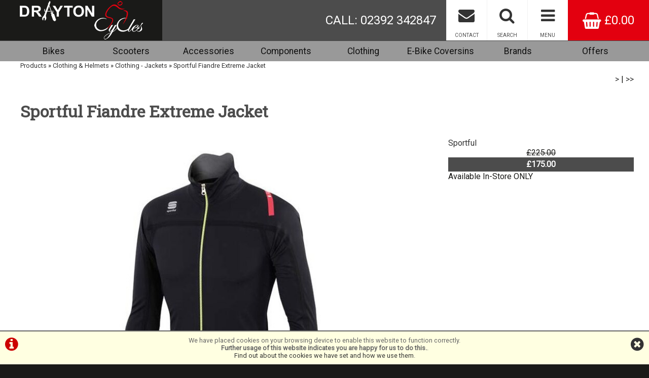

--- FILE ---
content_type: text/html; charset=UTF-8
request_url: https://www.draytoncycles.com/m8b0s84p581/Sportful-Fiandre-Extreme-Jacket
body_size: 7290
content:
<!DOCTYPE html>

<html lang="en-GB" dir="ltr" prefix="og: http://ogp.me/ns#">
<head>
<meta charset="utf-8">
<title>Sportful Fiandre Extreme Jacket  :: &#163;175.00 :: Clothing & Helmets :: Clothing - Jackets :: Drayton Cycles</title>
<meta name="description" content="Buy Sportful Fiandre Extreme Jacket  for &#163;175.00 at Drayton Cycles">
<link rel="canonical" href="https://www.draytoncycles.com/m8b0s84p581/Sportful-Fiandre-Extreme-Jacket">


<style>
#ccPanel	{width:100%;position:fixed;bottom:0;left:0;text-align:center;border-top:solid 2px #666;background:#FFFFE1;color:#666;font-size:80%;z-index:9999;}
#ccPanel #ccAlert	{color:#C00;display:inline-block;float:left;margin:10px;}
#ccPanel #ccAlert i	{font-size: 30px;}
#ccPanel #ccAlert a	{color:#C00;}
#ccPanel #ccClose	{display:inline-block;float:right;margin:10px;}
#ccPanel #ccClose i	{font-size: 30px;}
#ccPanel #ccMessage	{text-align:center; padding: 10px;}
</style>



<link href="https://fonts.googleapis.com/css2?family=Roboto+Slab&family=Roboto&display=swap" rel="stylesheet">

<!-- Platform CSS -->
<link rel="stylesheet" type="text/css" href="https://ezetail.co.uk/shared/font-awesome/css/font-awesome.min.css" rel="prefetch">
<link rel="stylesheet" type="text/css" href="https://ezetail.co.uk/shared/css/defaultFoundationStylesV1.3.css?v=2" rel="prefetch">
<link rel="stylesheet" type="text/css" href="https://ezetail.co.uk/shared/css/defaultStylesV2.49.css?v=1" rel="prefetch">
<link rel="stylesheet" type="text/css" href="https://ezetail.co.uk/shared/css/defaultCartStylesV1.4.css?v=1.0">
<link rel="stylesheet" type="text/css" href="https://ezetail.co.uk/shared/css/defaultProductStylesV1.1.css?v=2">
<link rel="stylesheet" type="text/css" href="https://ezetail.co.uk/shared/css/defaultWidgetStylesV1.4.css?v=1" rel="prefetch">
<link rel="stylesheet" type="text/css" href="https://ezetail.co.uk/shared/css/defaultHireStylesV1.2.css?v=2">
<script src="https://ezetail.co.uk/shared/js/foundations.js?v=1.1"></script>
<script src="https://ezetail.co.uk/shared/js/minicart.js?v=1.3"></script>

<link rel="stylesheet" type="text/css" href="/css/styles.css?v=XBbOJM7Wo0">
<link rel="stylesheet" type="text/css" href="/css/mqStyles.css?v=XBbOJM7Wo0">
<link rel="stylesheet" type="text/css" href="/css/customStyles.css?v=XBbOJM7Wo0">

<link rel="apple-touch-icon" sizes="180x180" href="/apple-touch-icon.png?v=iauhrkjdhf">
<link rel="icon" type="image/png" sizes="32x32" href="/favicon-32x32.png?v=iauhrkjdhf">
<link rel="icon" type="image/png" sizes="16x16" href="/favicon-16x16.png?v=iauhrkjdhf">
<link rel="manifest" href="/site.webmanifest?v=iauhrkjdhf">
<link rel="mask-icon" href="/safari-pinned-tab.svg?v=iauhrkjdhf" color="#5bbad5">
<link rel="shortcut icon" href="/favicon.ico?v=iauhrkjdhf">
<meta name="msapplication-TileColor" content="#b91d47">
<meta name="theme-color" content="#ffffff">

<style>	nav ul.primaryNav li	{	width: 12.500%; }</style>
<meta property="og:type" content="product.item"> 
<meta property="og:url" content="https://www.draytoncycles.com/m8b0s84p581/Sportful-Fiandre-Extreme-Jacket"> 
<meta property="og:title" content="Sportful Fiandre Extreme Jacket   &#163;175.00    "> 
<meta property="og:image" content="https://www.draytoncycles.com/smsimg/53/581-1757-main-sportful20winter2020151-53.jpg" >



<script src="/shared/js/siema.min.js"></script>

<meta name="viewport" content="width=device-width, initial-scale=1">
</head>

<body>

<!-- INSERT-->

<header class="mainHeader">
<div id="siteBannerDesktop">
	<div id="preBanner">
		<div id="preBannerWrapper">
		<div id="preBannerContainer">
			<div id="preBannerLeft"><a href="/" title="Drayton Cycles home page"><img src="/images/draytonCyclesLogo.png" alt-"Drayton Cycles Logo"></a></div>
			<div id="preBannerRight">
			<a href="/order.php" title="View Basket" id="viewCart"><i class="fa fa-shopping-basket fa-lg"></i> &#163;0.00</a>				<a href="#" title="Info Menu" onclick="toggleOtherLinksMenuPanel();"><i class="fa fa-bars fa-lg"></i><span>MENU</span></a>
				<a href="#" title="Product Search" onclick="toggleSearchPanel();"><i class="fa fa-search fa-lg"></i><span>SEARCH</span></a>
				<a href="/contact-us/" title="Contact Us"><i class="fa fa-envelope fa-lg"></i><span>CONTACT</span></a>
			</div>
			<div id="preBannerCentre">
				<a href="tel:02392342847" title="CALL: 02392 342847" class="plain"><i class="fa fa-phone fa-lg"></i><span class="simple">CALL</span><span class="full">CALL: 02392 342847</span></a>
			</div>
		</div>
		</div>
		<div class="reset"></div>
	</div>

	<div id="siteBanner">
	<div id="siteBannerContainer">
			<nav id="dtNav"><ul class="primaryNav" id="primaryNav"><li><a class="inactive first" id="navfirst" href="#" onclick="toggleCategoryMenu(1);" title="">Bikes</a></li><li><a class="inactive" href="#" onclick="toggleCategoryMenu(5);" title="">Scooters</a></li><li><a class="inactive" href="#" onclick="toggleCategoryMenu(2);" title="">Accessories</a></li><li><a class="inactive" href="#" onclick="toggleCategoryMenu(3);" title="">Components</a></li><li><a class="inactive" href="#" onclick="toggleCategoryMenu(4);" title="">Clothing</a></li><li><a class="inactive" href="#" onclick="toggleCategoryMenu(6);" title="">E-Bike Coversins</a></li><li><a class="inactive" href="#" onclick="toggleBrandsPanel();" title="">Brands</a></li><li><a class="offers inactive last" id="navlast" href="/offers/" title="Special Offers">Offers</a></li></ul><div class="reset"></div></nav><!-- END nav -->
			<div class="reset"></div>
		</div>
		<div class="reset"></div>
	</div><!-- close siteBanner -->
	
	<div id="toggleLayer">
		<div id="productNavMenu" style="display:none;">
<nav id="categoryMenuPanel"><div class="categoryGroupWrapper" id="categoryGroupWrapper1" style="display:none;"><h5 class="categoryHeader" id="categoryHeader1"><strong>Bikes</strong></h5>
<div id="submenu1">
<div class="categoryGroupLiner"><div class="categoryGroupContent">
<a href="/m1b0s0p0/Mountain-Bikes" class="subcategoryHeader" title="Bikes &raquo; Mountain Bikes">Mountain Bikes</a>
<a href="/m3b0s0p0/Electric-Bikes" class="subcategoryHeader" title="Bikes &raquo; Electric Bikes">Electric Bikes</a>
<a href="/m4b0s0p0/Leisure-Bikes" class="subcategoryHeader" title="Bikes &raquo; Leisure Bikes">Leisure Bikes</a>
<a href="/m5b0s0p0/Road-Bikes" class="subcategoryHeader" title="Bikes &raquo; Road Bikes">Road Bikes</a>
<a href="/m6b0s0p0/Childrens-Bikes" class="subcategoryHeader" title="Bikes &raquo; Childrens Bikes">Childrens Bikes</a></div></div></div></div>
<div class="categoryGroupWrapper" id="categoryGroupWrapper2" style="display:none;"><h5 class="categoryHeader" id="categoryHeader2"><strong>Accessories</strong></h5>
<div id="submenu2">
<div class="categoryGroupLiner"><div class="categoryGroupContent">
<a href="/m2b0s45p0/Accessories/Bags-Pannier-Bags" class="subcategoryHeader" title="Accessories &raquo; Bags - Pannier Bags">Bags - Pannier Bags</a>
<a href="/m2b0s112p0/Accessories/Family-Baby-and-Child-Seats" class="subcategoryHeader" title="Accessories &raquo; Family - Baby &amp;amp; Child Seats">Family - Baby &amp; Child Seats</a>
<a href="/m2b0s114p0/Accessories/Family-Child-Trailers-Strollers" class="subcategoryHeader" title="Accessories &raquo; Family - Child Trailers/Strollers">Family - Child Trailers/Strollers</a>
<a href="/m2b0s115p0/Accessories/Family-Tag-a-Longs-and-Trailer-Bikes" class="subcategoryHeader" title="Accessories &raquo; Family - Tag-a-Longs and Trailer Bikes">Family - Tag-a-Longs and Trailer Bikes</a>
<a href="/m2b0s165p0/Accessories/Lights-Front" class="subcategoryHeader" title="Accessories &raquo; Lights - Front">Lights - Front</a>
<a href="/m2b0s166p0/Accessories/Lights-Rear" class="subcategoryHeader" title="Accessories &raquo; Lights - Rear">Lights - Rear</a>
<a href="/m2b0s168p0/Accessories/Lights-Sets" class="subcategoryHeader" title="Accessories &raquo; Lights - Sets">Lights - Sets</a>
<a href="/m2b0s169p0/Accessories/Locks" class="subcategoryHeader" title="Accessories &raquo; Locks">Locks</a>
<a href="/m2b0s171p0/Accessories/Locks-Cable-Locks" class="subcategoryHeader" title="Accessories &raquo; Locks - Cable Locks">Locks - Cable Locks</a>
<a href="/m2b0s181p0/Accessories/Mudguards" class="subcategoryHeader" title="Accessories &raquo; Mudguards">Mudguards</a></div></div></div></div>
<div class="categoryGroupWrapper" id="categoryGroupWrapper3" style="display:none;"><h5 class="categoryHeader" id="categoryHeader3"><strong>Components</strong></h5>
<div id="submenu3">
<div class="categoryGroupLiner"><div class="categoryGroupContent">
<a href="/m9b0s0p0/Frames-and-Forks" class="subcategoryHeader" title="Components &raquo; Frames &amp; Forks">Frames & Forks</a>
<a href="/m7b0s0p0/Components" class="subcategoryHeader" title="Components &raquo; Components">Components</a></div></div></div></div>
<div class="categoryGroupWrapper" id="categoryGroupWrapper4" style="display:none;"><h5 class="categoryHeader" id="categoryHeader4"><strong>Clothing</strong></h5>
<div id="submenu4">
<div class="categoryGroupLiner"><div class="categoryGroupContent">
<a href="/m8b0s77p0/Clothing-and-Helmets/Clothing-Base-Layers" class="subcategoryHeader" title="Clothing &amp; Helmets &raquo; Clothing - Base Layers">Clothing - Base Layers</a>
<a href="/m8b0s82p0/Clothing-and-Helmets/Clothing-Gloves" class="subcategoryHeader" title="Clothing &amp; Helmets &raquo; Clothing - Gloves">Clothing - Gloves</a>
<a href="/m8b0s84p0/Clothing-and-Helmets/Clothing-Jackets" class="subcategoryHeader" title="Clothing &amp; Helmets &raquo; Clothing - Jackets">Clothing - Jackets</a>
<a href="/m8b0s85p0/Clothing-and-Helmets/Clothing-Jerseys-Long-Sleeve" class="subcategoryHeader" title="Clothing &amp; Helmets &raquo; Clothing - Jerseys Long Sleeve">Clothing - Jerseys Long Sleeve</a>
<a href="/m8b0s86p0/Clothing-and-Helmets/Clothing-Jerseys-Short-Sleeve" class="subcategoryHeader" title="Clothing &amp; Helmets &raquo; Clothing - Jerseys Short Sleeve">Clothing - Jerseys Short Sleeve</a>
<a href="/m8b0s89p0/Clothing-and-Helmets/Clothing-Overtrousers" class="subcategoryHeader" title="Clothing &amp; Helmets &raquo; Clothing - Overtrousers">Clothing - Overtrousers</a>
<a href="/m8b0s91p0/Clothing-and-Helmets/Clothing-Racing-suits-%28one-piece%29" class="subcategoryHeader" title="Clothing &amp; Helmets &raquo; Clothing - Racing suits (one-piece)">Clothing - Racing suits (one-piece)</a>
<a href="/m8b0s93p0/Clothing-and-Helmets/Clothing-Shorts" class="subcategoryHeader" title="Clothing &amp; Helmets &raquo; Clothing - Shorts">Clothing - Shorts</a>
<a href="/m8b0s95p0/Clothing-and-Helmets/Clothing-Shorts-Bibshorts" class="subcategoryHeader" title="Clothing &amp; Helmets &raquo; Clothing - Shorts - Bibshorts">Clothing - Shorts - Bibshorts</a>
<a href="/m8b0s97p0/Clothing-and-Helmets/Clothing-Socks" class="subcategoryHeader" title="Clothing &amp; Helmets &raquo; Clothing - Socks">Clothing - Socks</a>
<a href="/m8b0s99p0/Clothing-and-Helmets/Clothing-Tights" class="subcategoryHeader" title="Clothing &amp; Helmets &raquo; Clothing - Tights">Clothing - Tights</a>
<a href="/m8b0s255p0/Clothing-and-Helmets/Clothing-Tights-Bibtights" class="subcategoryHeader" title="Clothing &amp; Helmets &raquo; Clothing - Tights - Bibtights">Clothing - Tights - Bibtights</a>
<a href="/m8b0s152p0/Clothing-and-Helmets/Helmets" class="subcategoryHeader" title="Clothing &amp; Helmets &raquo; Helmets">Helmets</a>
<a href="/m8b0s154p0/Clothing-and-Helmets/Helmets-Childrens-and-Youth" class="subcategoryHeader" title="Clothing &amp; Helmets &raquo; Helmets - Childrens &amp; Youth">Helmets - Childrens & Youth</a>
<a href="/m8b0s216p0/Clothing-and-Helmets/Shoes" class="subcategoryHeader" title="Clothing &amp; Helmets &raquo; Shoes">Shoes</a>
<a href="/m8b0s218p0/Clothing-and-Helmets/Shoes-MTB" class="subcategoryHeader" title="Clothing &amp; Helmets &raquo; Shoes - MTB">Shoes - MTB</a>
<a href="/m8b0s219p0/Clothing-and-Helmets/Shoes-Road" class="subcategoryHeader" title="Clothing &amp; Helmets &raquo; Shoes - Road">Shoes - Road</a></div></div></div></div>
</nav>

<div class="reset"></div>		</div>
		<div id="brandNavMenu" style="display:none;">
<div class="bgfff">
<div class="mw1220 pb20"><div class="liner">
<div class="p10"></div>
<div class="eighthWidth floatLeft mb20"><div class="liner"><a href="/brands/forme.php" title="Forme"><img src="/smsimg/30/forme-logo-30-1622070656.png" border="0" alt="Forme" class="scaledW imgBlock"></a></div></div><div class="eighthWidth floatLeft mb20"><div class="liner"><a href="/brands/juicy-bikes.php" title="Juicy Bikes"><img src="/smsimg/1/juicy-bikes-logo-1-1622588308.png" border="0" alt="Juicy Bikes" class="scaledW imgBlock"></a></div></div><div class="eighthWidth floatLeft mb20"><div class="liner"><a href="/brands/neomouv.php" title="Neomouv"><img src="/smsimg/2/neomouv-logo-2-1622070922.png" border="0" alt="Neomouv" class="scaledW imgBlock"></a></div></div><div class="eighthWidth floatLeft mb20"><div class="liner"><a href="/brands/orro.php" title="ORRO"><img src="/smsimg/3/orro-logo-3-1622071245.png" border="0" alt="ORRO" class="scaledW imgBlock"></a></div></div><div class="eighthWidth floatLeft mb20"><div class="liner"><a href="/brands/powabyke.php" title="Powabyke"><img src="/smsimg/4/powabyke-logo-4-1622069811.png" border="0" alt="Powabyke" class="scaledW imgBlock"></a></div></div><div class="eighthWidth floatLeft mb20"><div class="liner"><a href="/brands/superior.php" title="Superior"><img src="/smsimg/33/superior-logo-33-1622071677.png" border="0" alt="Superior" class="scaledW imgBlock"></a></div></div><div class="eighthWidth floatLeft mb20"><div class="liner"><a href="/brands/tern.php" title="Tern"><img src="/smsimg/28/tern-logo-28-1622071418.png" border="0" alt="Tern" class="scaledW imgBlock"></a></div></div><div class="eighthWidth floatLeft mb20"><div class="liner"><a href="/brands/tifosi.php" title="Tifosi"><img src="/smsimg/27/tifosi-logo-27-1622071438.png" border="0" alt="Tifosi" class="scaledW imgBlock"></a></div></div><div class="reset"></div>
<a href="/brand.php" class="asButton">View All Brands</a>
</div></div>
</div>		</div>
		<div id="otherLinksMenu" style="display:none;">
<div class="mw1220 pb20"><div class="liner">
<nav id="infoNav">
<h5>Menu</h5>
<a href="/cycle2work/" class="">Cycle2Work</a>
<a href="/workshop/" class="">Workshop & Servicing</a>
<a href="/about-us/" class="">About Us</a>
<a href="/contact-us/" class="">Contact Us</a>
<div class="reset"></div>
</nav>
</div></div>		</div>
		<div id="headerSearchPanel" style="display:none;">
<div class="mw1220 pt20 pb20"><div class="liner">
<form method="POST" action="/products.php?mode=search" id="bannerSearch">
<input type="hidden" name="search_in" id="search_in" value="mmd">
<input type="hidden" name="results_qty" id="results_qty" value="50">
<input type="hidden" name="results_order" id="results_order" value="rel">
<input type="hidden" name="display_with_images" id="display_with_images" value="1">
<input type="search" name="searchstr" tabindex="1" value="" placeholder="search here...">
<a onclick="searchDo();"><i class="fa fa-search"></i></a>
<input type="hidden" value="SEARCH" name="Submit" id="submit_">
<div class="reset"></div>
</form>
</div></div>
		</div>
	</div>
	<div class="reset"></div>
<!---->
</div>
<div id="siteBannerMobile">
	<div id="siteBannerMobileLeft"><div class="liner"><a href="/" title="Drayton Cycles home page"><img src="/images/draytonCyclesLogo.png" alt-"Drayton Cycles Logo"></a></div></div>
	<div id="siteBannerMobileRight">
	<div id="mobilePhone"><a href="tel:02392342847" title="Call Us"><i class="fa fa-phone"></i></a></div>
	<div id="mNavToggle"><a href="#mNav"><i class="fa fa-bars" onclick="toggleMobileMenu();"></i></a></div>	<div id="mobileBasket" onclick="location.href='/order.php'"><i class="fa fa-shopping-basket"></i><div class="mobileBasketContents-0" id="mobileBasketContents">0</div></div>	<div id="mobileSearch"><a href="/products.php?mode=search"><i class="fa fa-search"></i></a></div>	<div class="reset"></div>
	</div>
	<nav id="mNav" style="display: none;"><ul><li><a href="/" title="Home">Home</a></li><li><a href="/order.php" title="Checkout">Checkout</a></li><li><a href="/products.php" title="Browse Catalogue">Browse Catalogue</a></li><li><a href="/brand.php" title="Brands">Brands</a></li><li><a href="/cycle2work/" title="Cycle2work">Cycle2work</a></li><li><a href="/workshop/" title="Workshop">Workshop</a></li><li><a href="/offers/" title="Special Offers">Special Offers</a></li><li><a href="/about-us/" title="About Us">About Us</a></li><li><a href="/contact-us/" title="Contact Us">Contact Us</a></li><li><a href="/terms-and-conditions/" title="Terms & Conditions">Terms & Conditions</a></li><li><a href="/privacy/" title="Privacy Policy & Cookies">Privacy Policy & Cookies</a></li></ul></nav>
	<div class="reset"></div>
</div>
<div id="backtop">&#9650;</div>
</header>

<div id="siteContainer">
<div id="siteContainerLiner">
<div id="mainContent">
<div id="siteTopPanel"></div><!-- END siteTopPanel -->
<div class="mw1220">
<!-- MAIN PAGE CONTENT --><div id="mainPanels">
<div id="mainContentPanel">
<div id="pagesPanelForProductsFull"><div id="pagesPanelForProductsFullLiner">

<div id="breadcrumbs"><a href="/products.php" title="Products">Products</a> &raquo; <a href="/m8b0s0p0/Clothing-and-Helmets" title="Clothing &amp; Helmets">Clothing &amp; Helmets</a> &raquo; <a href="/m8b0s84p0/Clothing-and-Helmets/Clothing-Jackets" title="Clothing - Jackets">Clothing - Jackets</a> &raquo; <a href="/m8b0s84p581/Sportful-Fiandre-Extreme-Jacket" title="Sportful Fiandre Extreme Jacket">Sportful Fiandre Extreme Jacket</a></div>

<div id="productPageHeader">
<div id="productPageHeaderLeft"></div>
<div id="productPageHeaderRight"><a href="/m8b0s84p489/Funkier-Cobra-Elite-SS4W-Gents-Road-Race-Jacket-in-Black" title="Next Product in Clothing - Jackets">></a> &#124; <a href="/m8b0s84p577/Funkier-Wind-Breaker-Gillet" title="Last Product in Clothing - Jackets">>></a></div>
<div class="reset"></div>
</div>
<article id="productPage">
<div class="productHeader">
<div class="productHeaderWrapper">
<script type="application/ld+json">
[
  {
    "@context": "https://schema.org/",
    "@type": "Product",
    "sku": "581-1757",
	"productID": "581-1757",
	"mpn": "855",
    "inProductGroupWithID": "581",
    "image": "https://www.draytoncycles.com/smsimg/53/581-1757-main-sportful20winter2020151-53.jpg",
    "name": "Sportful Fiandre Extreme Jacket Black Large",
    "description": "Buy Sportful Fiandre Extreme Jacket  for &#163;175.00 at Drayton Cycles",
    "url": "https://www.draytoncycles.com/m8b0s84p581/Sportful-Fiandre-Extreme-Jacket/1757",
    "brand": {
      "@type": "Brand",
      "name": "Sportful"
    },
    "color": "Black",
    "size": "Large",
    "offers": [{
      "@type": "Offer",
      "priceCurrency": "GBP",
      "price": 175.00,
      "availability": "https://schema.org/InStock",
      "itemCondition": "https://schema.org/NewCondition",
      "url": "https://www.draytoncycles.com/m8b0s84p581/Sportful-Fiandre-Extreme-Jacket/1757"
    }]
  },
  {
    "@context": "https://schema.org/",
    "@type": "Product",
    "sku": "581-1758",
	"productID": "581-1758",
	"mpn": "855",
    "inProductGroupWithID": "581",
    "image": "https://www.draytoncycles.com/smsimg/53/581-1757-main-sportful20winter2020151-53.jpg",
    "name": "Sportful Fiandre Extreme Jacket Black XL",
    "description": "Buy Sportful Fiandre Extreme Jacket  for &#163;175.00 at Drayton Cycles",
    "url": "https://www.draytoncycles.com/m8b0s84p581/Sportful-Fiandre-Extreme-Jacket/1758",
    "brand": {
      "@type": "Brand",
      "name": "Sportful"
    },
    "color": "Black",
    "size": "XL",
    "offers": [{
      "@type": "Offer",
      "priceCurrency": "GBP",
      "price": 175.00,
      "availability": "https://schema.org/InStock",
      "itemCondition": "https://schema.org/NewCondition",
      "url": "https://www.draytoncycles.com/m8b0s84p581/Sportful-Fiandre-Extreme-Jacket/1758"
    }]
  },
  {
    "@context": "https://schema.org/",
    "@type": "Product",
    "sku": "581-1759",
	"productID": "581-1759",
	"mpn": "855",
    "inProductGroupWithID": "581",
    "image": "https://www.draytoncycles.com/smsimg/53/581-1757-main-sportful20winter2020151-53.jpg",
    "name": "Sportful Fiandre Extreme Jacket Black XXL",
    "description": "Buy Sportful Fiandre Extreme Jacket  for &#163;175.00 at Drayton Cycles",
    "url": "https://www.draytoncycles.com/m8b0s84p581/Sportful-Fiandre-Extreme-Jacket/1759",
    "brand": {
      "@type": "Brand",
      "name": "Sportful"
    },
    "color": "Black",
    "size": "XXL",
    "offers": [{
      "@type": "Offer",
      "priceCurrency": "GBP",
      "price": 175.00,
      "availability": "https://schema.org/InStock",
      "itemCondition": "https://schema.org/NewCondition",
      "url": "https://www.draytoncycles.com/m8b0s84p581/Sportful-Fiandre-Extreme-Jacket/1759"
    }]
  }
]
</script>

<h1 class="producth1">Sportful Fiandre Extreme Jacket </h1>
<div class="reset"></div>
</div><!-- close productHeaderWrapper -->
</div><!-- close productHeader -->

<div class="productSplits">
<div class="productSplitsWrapper">
<div class="productLeft">
<div class="productLeftWrapper">
<div id="productImages">
<!-- Image zooming via the excellent Lightbox V2 from Lokesh Dhakar http://www.lokeshdhakar.com/ -->
<div id="mainDisplayImage"><div id="mainDisplayImageWrapper"><a href="/smsimg/53/581-1757-full-sportful20winter2020151-53.jpg" data-lightbox="productImg" rel="lightbox" data-title="Sportful Fiandre Extreme Jacket" title="Sportful Fiandre Extreme Jacket">
			<img src="/smsimg/53/581-1757-main-sportful20winter2020151-53.jpg" alt="Sportful Fiandre Extreme Jacket click to zoom image" class="pri">
			</a></div></div>




</div>
<div class="reset"></div>

<div id="reset"></div><div class="mt20 mb20 p0" id="socialIncludes"><div id="fb-root"></div><fb:like href="https://www.draytoncycles.com/m8b0s84p581/Sportful-Fiandre-Extreme-Jacket" send="true" width="200" show_faces="false" font=""></fb:like>&nbsp;&nbsp;
</div><div id="reset"></div>

				<div class="productPricingComments">One of the best Jackets I have ever worn,  <br>
Tony Rhodes Owner Drayton Cycles.</div>

	<div class="reset"></div>
</div><!-- close productLeftWrapper -->
</div><!-- close productLeft -->
<div class="productRight">
<div class="productRightWrapper">
<a href="/brands/sportful.php" title="Sportful">Sportful</a>
<section class="pricing"><h5 style="display: none;">Pricing</h5>
	<div class="highPrice"> &#163;225.00</div>
	<div class="midPrice"> &#163;175.00</div></section>

<div class="status3product">Available In-Store ONLY</div>




<div class="reset"></div>
</div><!-- close productRightWrapper -->
</div><!-- close productRight -->
	<div class="reset"></div>
</div><!-- close productSplitsWrapper -->
</div><!-- close productSplits -->

<div class="productWide">
<div class="productWideWrapper">
<div id="productDetail">
<!-- SPECIFICATION DETAILS -->
<table>
<tbody>
	<tr class="tr0">
		<th scope="row">Options</th>
		<td><span class="varAvail" title="Large Black  Available">Large Black <span class="shopOrd">Available</span></span><br><span class="varAvail" title="XL Black  Available">XL Black <span class="shopOrd">Available</span></span><br><span class="varAvail" title="XXL Black  Available">XXL Black <span class="shopOrd">Available</span></span></td>
	</tr>
</tbody>
</table>
</div>

<div class="productDisclaimer">As with any product, specification is subject to change without prior notification. You are advised to confirm current specification before buying.</div>



</div><!-- close productWideWrapper -->
</div><!-- close productWide -->
<div class="reset"></div>
</article>


			
<div class="reset"></div></div></div></div>


<div class="reset"></div></div>


<div id="ccPanel">
<div id="ccAlert"><a href="/index.php?display=cookieInfo"><i class="fa fa-info-circle"></i></a></div>
<div id="ccClose"><a href="/m8b0s84p581/Sportful-Fiandre-Extreme-Jacket"><i class="fa fa-times-circle"></i></a></div>
<div id="ccMessage">We have placed cookies on your browsing device to enable this website to function correctly.<br>
<strong>Further usage of this website indicates you are happy for us to do this.</strong>.<br>
<a href="/index.php?display=cookieInfo">Find out about the cookies we have set and how we use them</a>.
</div>
<div class="reset"></div>
</div>


<div class="reset"></div>
<!-- END MAIN PAGE CONTENT -->
</div>
</div><!-- END mainContent -->

</div><!-- close siteContainerLiner -->
</div><!-- close siteContainer -->

<div id="siteBottomPanel">07717738959</div><!-- END siteBottomPanel -->

<div id="siteFooter">
	<div id="siteFooterWrapper">
		<div id="siteFooterContainer">
<footer id="mainSiteFooter">
<div id="siteFooters">
<div id="footersTop"></div><!-- close footersTop -->
<div id="footerColumns">
	<div id="footerColumnsCol1"><div class="liner"><nav id="footerNav"><ul><li><a href="/" title="Home">Home</a></li><li><a href="/order.php" title="Checkout">Checkout</a></li><li><a href="/products.php" title="Browse Catalogue">Browse Catalogue</a></li><li><a href="/brand.php" title="Brands">Brands</a></li><li><a href="/cycle2work/" title="Cycle2work">Cycle2work</a></li><li><a href="/workshop/" title="Workshop">Workshop</a></li><li><a href="/offers/" title="Special Offers">Special Offers</a></li><li><a href="/about-us/" title="About Us">About Us</a></li><li><a href="/contact-us/" title="Contact Us">Contact Us</a></li><li><a href="/terms-and-conditions/" title="Terms & Conditions">Terms & Conditions</a></li><li><a href="/privacy/" title="Privacy Policy & Cookies">Privacy Policy & Cookies</a></li></ul></nav></div></div><!-- close footerBottomCol1 -->
	<div id="footerColumnsCol2"><div class="liner"><h3>Drayton Cycles</h3>
21a London Road<br>
Widley<br>
PO7 5AS<br>
<br>
<strong>Tel:</strong> <a href="tel:07717738959" title="For all enquires call 07717738959"> 44 (0) 7717738959</a><br>
<strong>Email:</strong> <a href="&#109;&#97;&#105;&#108;&#116;&#111;&#58;&#105;&#110;&#102;&#111;&#64;&#100;&#114;&#97;&#121;&#116;&#111;&#110;&#99;&#121;&#99;&#108;&#101;&#115;&#46;&#99;&#111;&#109;">&#105;&#110;&#102;&#111;&#64;&#100;&#114;&#97;&#121;&#116;&#111;&#110;&#99;&#121;&#99;&#108;&#101;&#115;&#46;&#99;&#111;&#109;</a>
<br><br>
<span class="dispInlineBlock sixthWidth"><a href="https://www.facebook.com/Draytoncycles/" target="_blank" title="Drayton Cycles on Facebook"><i class="fa fa-facebook-official fa-3x" aria-hidden="true"></i></a></span>
<span class="dispInlineBlock sixthWidth"><a href="https://www.instagram.com/draytoncycles/" target="_blank" title="Drayton Cycles on Instagram"><i class="fa fa-instagram fa-3x" aria-hidden="true"></i></a></span>
<span class="dispInlineBlock sixthWidth"><a href="https://www.twitter.com/draytoncycles" target="_blank" title="Drayton Cycles on Twitter"><i class="fa fa-twitter-square fa-3x" aria-hidden="true"></i></a></span></div></div><!-- close footerBottomCol2 -->
	<div id="footerColumnsCol3"><div class="liner"><h3>Opening Times</h3>

<span class="dispInlineBlock qWidth">Monday</span> Closed<br>
<span class="dispInlineBlock qWidth">Tuesday</span> 10:00am - 5.30pm<br>
<span class="dispInlineBlock qWidth">Wednesday</span> 10:00am - 3.00pm<br>
<span class="dispInlineBlock qWidth">Thursday</span>  10:00am - 5.30pm<br>
<span class="dispInlineBlock qWidth">Friday</span> 10:00am - 5.30pm<br>
<span class="dispInlineBlock qWidth">Saturday</span> 10:00am - 4.00pm<br>
<span class="dispInlineBlock qWidth">Sunday</span> Closed</div></div><!-- close footerBottomCol3 -->
	<div class="reset"></div>
</div><!-- close footerColumns -->
<div id="footersMid"></div><!-- close footersMid -->
<div id="footersBottom"></div><!-- close footersBottom -->
	<div class="reset"></div>
</div><!-- close siteFooters -->
</footer>
<p class="tac fs80 pt20 pb20">&copy;Drayton Cycles Ltd | Powered by <a title="i-BikeShop eCommerce" target="_blank" href="http://www.i-bikeshop.com/">i-BikeShop</a>  Software &copy;2001-2026 <a title="SiWIS" target="_blank" href="http://www.siwis.co.uk/">SiWIS Ltd</a></p>
		</div><!-- close siteFooterContainer -->
	</div><!-- close siteFooterWrapper -->
</div><!-- close siteFooter -->


<script>
function toggleAPanel(panelID) {
 var p = document.getElementById(panelID);
 if (p.style.display === 'none') {p.style.display = '';} else {p.style.display = 'none';};
};
</script>

<script type="text/javascript" src="https://ezetail.co.uk/shared/lightbox2/jquery-1.11.0.min.js"></script><script type="text/javascript" src="https://ezetail.co.uk/shared/lightbox2/lightbox.js"></script><style>@import "https://ezetail.co.uk/shared/lightbox2/lightbox.css";</style>
<script src="https://connect.facebook.net/en_US/all.js#xfbml=1"></script> 
<script type="text/javascript">
function getClientData()	{
	if (self.innerWidth) {	
		var w = self.innerWidth;
	}	else if (document.documentElement && document.documentElement.clientHeight)	{
		var w = document.documentElement.clientWidth;
	}	else if (document.body) {
		var w = document.body.clientWidth;	
	} else	{
		var w = 0;
	};
	document.cookie = "_clientWidth=" + w;
};
getClientData();
function searchDo()	{
	document.getElementById("bannerSearch").submit();
};
function toggleMobileMenu()	{
    if (document.getElementById) {
    	var switch_id = document.getElementById('mNav');
        if(switch_id.style.display != 'none') {
           switch_id.style.display = 'none';
        }else{
           switch_id.style.display = '';
        }
    }
};
function toggleCategoryMenu(scid){
	if (document.getElementById) {
		//	Close any already open other purpose panels
		document.getElementById('brandNavMenu').style.display = 'none';
		document.getElementById('otherLinksMenu').style.display = 'none';
		document.getElementById('headerSearchPanel').style.display = 'none';
		document.getElementById('productNavMenu').style.display = 'none';
		var targetGroupWrapper = 'categoryGroupWrapper' + scid;
		console.log(targetGroupWrapper);
		var toggleID = document.getElementById('productNavMenu');
		var targetGroup = document.getElementById(targetGroupWrapper);
		var gi;
		for (gi = 1; gi < 200; gi++) { 
			if (gi == scid)	{
				if(document.getElementById(targetGroupWrapper).style.display != '') {
					toggleID.style.display = '';
					document.getElementById(targetGroupWrapper).style.display = '';
				}else{
					toggleID.style.display = 'none';
					document.getElementById(targetGroupWrapper).style.display = 'none';
				}
			}	else	{
				var currentGroupWrapper = 'categoryGroupWrapper' + gi;
				if (document.getElementById(currentGroupWrapper))	{
					document.getElementById(currentGroupWrapper).style.display = 'none';
				};
			};
		}
	}
};
function toggleBrandsPanel(){
	if (document.getElementById) {
		//	Close any already open other purpose panels
		document.getElementById('productNavMenu').style.display = 'none';
		document.getElementById('otherLinksMenu').style.display = 'none';
		document.getElementById('headerSearchPanel').style.display = 'none';
		if(document.getElementById('brandNavMenu').style.display != '') {document.getElementById('brandNavMenu').style.display = '';}else{document.getElementById('brandNavMenu').style.display = 'none';}
	}
};
function toggleOtherLinksMenuPanel(){
	if (document.getElementById) {
		//	Close any already open other purpose panels
		document.getElementById('productNavMenu').style.display = 'none';
		document.getElementById('brandNavMenu').style.display = 'none';
		document.getElementById('headerSearchPanel').style.display = 'none';
		if(document.getElementById('otherLinksMenu').style.display != '') {	document.getElementById('otherLinksMenu').style.display = '';}else{	document.getElementById('otherLinksMenu').style.display = 'none';}
	}
};
function toggleSearchPanel(){
	if (document.getElementById) {
		//	Close any already open other purpose panels
		document.getElementById('productNavMenu').style.display = 'none';
		document.getElementById('brandNavMenu').style.display = 'none';
		document.getElementById('otherLinksMenu').style.display = 'none';
		if(document.getElementById('headerSearchPanel').style.display != '') {	document.getElementById('headerSearchPanel').style.display = '';}else{	document.getElementById('headerSearchPanel').style.display = 'none';}
	}
};

</script>
<script src="https://ezetail.co.uk/shared/js/float-panel.js"></script>
<script>
function getClientDisp()	{
	if (self.innerWidth) {	
		var sw = self.innerWidth;
	}	else if (document.documentElement && document.documentElement.clientHeight)	{
		var sw = document.documentElement.clientWidth;
	}	else if (document.body) {
		var sw = document.body.clientWidth;	
	} else	{
		var sw = 0;
	};
	if ((sw <= 767) && (sw > 0))	{
		var plc3 = document.getElementsByClassName('pnode3');
		var plc4 = document.getElementsByClassName('pnode4');
		var plc5 = document.getElementsByClassName('pnode5');
		if (plc3.length > 0)	{	len=plc3.length;	for (var i=0; i<len; i=i+1) {	plc3[i].className = 'productListingC2 pnode3';	}	};
		if (plc4.length > 0)	{	len=plc4.length;	for (var i=0; i<len; i=i+1) {	plc4[i].className = 'productListingC2 pnode4';	}	};
		if (plc5.length > 0)	{	len=plc5.length;	for (var i=0; i<len; i=i+1) {	plc5[i].className = 'productListingC2 pnode5';	}	};
	};
};
getClientDisp();
</script>



<!-- COPYRIGHT SiWIS 2001-2026&copy; POWERED BY i-BikeShop -->
</body>
</html>





--- FILE ---
content_type: text/css
request_url: https://www.draytoncycles.com/css/styles.css?v=XBbOJM7Wo0
body_size: 10666
content:
:root {
  --text-col-dark: #1A1A18;
  --col-dark: #1A1A18;
  --col-white: #FFF;
  --col-primary: #1181b2;
  --col-secondary: #19526A;
  --col-tertiary: #044F70;
  --col-cta: #E3000F;
  --col-offwhite: #F4FAF8;
  --col-red: #E3000F;
  --col-alert: #E3000F;
  --width-max: 1220px;
  --width-max-padded: 1200px;
  --fonts-body: 'Lato', sans-serif;
  --fonts-headings: 'Rubik', sans-serif;
}

* {
    transition: all 0.5s ease;
}

body				{	
	font-family: 'Roboto', sans-serif; 
	background-color: #1A1A18;
	color: #1A1A18; 
	font-size: 100%;
	line-height: normal;
	margin: 0;
	padding: 0;
	clear: both;
}


article, section, aside, hgroup, nav, header, footer, figure, figcaption 	{  display: block;}
h1, h2, h3, h4, h5, h6, p																	{	display: block;	margin: 0;	padding: 0;	}

a						{	color: #333333; background-color : transparent; text-decoration: none; font-weight: normal; }
a:hover				{	color: #1A1A18; background-color : transparent; font-weight: normal; }

p						{	font-size: 100%; margin: 0 0 1em 0; }

h1						{ font-family: 'Roboto Slab', sans-serif; font-weight: bold; font-size: 200%; color: #4C4C4C; background-color: transparent; margin: 1em 0; padding: 0; }
h1.heroH1			{ font-size: 3em; color: #1A1A18; background-color:rgba(255,255,255,0.50); margin: 0 auto; padding: 10px; position:absolute;bottom:30%;text-align:center;width:100%;left:0; }
h1.fpheroH1			{ font-size: 3em; color: #FFF; margin: 0 auto 1em; padding: 1em 10px 10px 10px;text-align:center; }
h2 					{ font-family: 'Roboto Slab', sans-serif; font-weight: bold; font-size: 150%; color: #4C4C4C; background-color: transparent; margin: 1em 0; padding: 0; }
h2.heroH2			{ font-size: 1em; color: #FFF; background-color:rgba(0,0,0,0.50); margin: 0 auto; padding: 10px 0; position:absolute;bottom:0;text-align:center;width:100%;left:0; }
h3						{ font-family: 'Roboto Slab', sans-serif; font-weight: bold; font-size: 125%; color: #1A1A18; background-color: transparent; margin: 1em 0; padding: 0; }
h4						{ font-family: 'Roboto Slab', sans-serif; font-weight: bold; font-size: 110%; color: #1A1A18; background-color: transparent; margin: 1em 0; padding: 0; }
h5						{ font-family: 'Roboto Slab', sans-serif; font-weight: bold; font-size: 100%; color: #1A1A18; background-color: transparent; margin: 1em 0; padding: 0; }
h6						{ font-family: 'Roboto Slab', sans-serif; font-weight: normal; font-size: 100%; color: #1A1A18; background-color: transparent; margin: 1em 0; padding: 0; }

input							{	font-family: 'Roboto Slab', sans-serif;	}
input.submit				{	font-family: 'Roboto Slab', sans-serif;	}
input#submit				{	font-family: 'Roboto Slab', sans-serif; font-size: 200%; width: 80%; border: 2px outset #E3000F; background-color: #E3000F; color: #fff; font-weight: bold;  margin: 2% 0;	}
input.buyButton			{	font-family: 'Roboto Slab', sans-serif;	}
input.placeOrderButton	{	font-family: 'Roboto Slab', sans-serif; font-size: 200%; width: 80%; border: 2px outset #E3000F; background-color: #E3000F; color: #fff; font-weight: bold;  margin: 2% 0;	}
input#submit3				{	font-family: 'Roboto Slab', sans-serif; font-size: 200%; width: 80%; border: 2px outset #E3000F; background-color: #E3000F; color: #fff; font-weight: bold;  margin: 2% 0;	}
input#processOrder		{	font-family: 'Roboto Slab', sans-serif; font-size: 200%; width: 80%; border: 2px outset #E3000F; background-color: #E3000F; color: #fff; font-weight: bold;  margin: 2% 0;	}

textarea						{	font-family: 'Roboto Slab', sans-serif;	}
select						{	font-family: 'Roboto Slab', sans-serif;	}

hr								{		}
td								{	font-size: 100%; vertical-align: top; }
th								{	font-size: 100%; vertical-align: top; }

dt								{	font-weight: bold;	}

.submenu				{	font-size: 80%; font-weight: bold; }
.menu					{	font-size: 80%; font-weight: bold; }




div.liner					{	margin: 0 10px;	}

/*	Main Site Container Styles	*/

#siteContainer					{	background: transparent;	}
#siteContainerLiner			{	width: 100%;	margin: 0 auto;	padding: 122px 0 0 0;	background-color: #FFF;}

header							{	margin: 0;	padding: 0;	}
header.mainHeader				{	margin: 0 auto;	padding: 0;	background-color: #FFF;	}

#siteBannerDesktop					{margin: 0 auto;	padding: 0;	width: 100%;	background-color: #1A1A18; position:fixed; top:0; left:0; z-index:9998; }
#siteBannerDesktop #preBanner		{margin: 0 auto;	padding: 0;	width: 100%;	background-color: #4C4C4C; border-bottom: 1px solid rgba(0,0,0,0.05); }
#preBannerContainer		{	width: 100%;	margin: 0 auto;	padding: 0;	}
#preBannerLeft				{	margin: 0;	padding: 0;	width: 25%;	min-width: 270px;	float: left;background-color: #1A1A18; text-align:center; line-height:80px; height:80px;	}
#preBannerLeft img			{	width: 100%; display: block; max-width:250px; margin:0 auto;	}
#preBannerRight				{	margin: 0;	padding: 0;	width: 400px;	float: right; text-align: center; line-height:60px;	}
#preBannerRight a				{	display:block;float: right;text-decoration:none; width:80px;font-size: 150%;background-color: #FFF;box-shadow: inset 1px 0px 0px 0px rgba(0,0,0,0.05);	}
#preBannerRight a span		{	display:block; line-height:20px;font-size:10px;color:#4C4C4C;}
#preBannerRight a#viewCart				{	background-color: #E3000F;color: #FFF; width:160px;box-shadow: none;line-height:80px; height:80px;	}
#preBannerRight a.plain				{	display:block;float: right;text-decoration:none; width:auto;font-size: 150%;background-color: transparent;box-shadow: none; color:#FFF;padding-right:20px;	}
#preBannerCentre				{	margin: 0;	padding: 0;	float: right; text-align: center; line-height:80px;	}
#preBannerCentre a.plain				{	display:block;text-decoration:none; width:auto;font-size: 150%;background-color: transparent;box-shadow: none; color:#FFF;padding-right:20px;	}



@media only screen 
and (max-width : 960px) {
	#preBannerCentre							{	text-align: center; line-height:60px;	}
	#preBannerCentre a.plain				{	display:block;float: right;text-decoration:none; width:80px;font-size: 150%;background-color: #FFF;color: #333;box-shadow: inset 1px 0px 0px 0px rgba(0,0,0,0.5);padding-right:0;	}
	#preBannerCentre a.plain span.full			{	display:none;	}
	#preBannerCentre a.plain span.simple				{	display:block; line-height:20px;font-size:10px;color:#4C4C4C;}
}
@media only screen 
and (min-width : 961px) {
	#preBannerCentre a.plain i				{	display:none;	}
#preBannerCentre a.plain span.full			{	display:block;	}
		#preBannerCentre a.plain span.simple				{	display:none;	}
}

#strapBannerPadder			{	margin: 0;	padding: 0;	}
#strapBannerPadder img		{	width: 100%; display: block;	}

#siteBanner			{	margin: 0;	padding: 0;background-color: #999999; color:#333;	}
#siteBannerContainer						{	width: 100%;	max-width: 1220px;	margin: 0 auto;	padding: 0;	}

#siteBannerMobile					{display:none;}

/*	Banner Container Styles	*/
#siteBannerLeft				{	display:none;	}
#siteBannerLeft img			{	width: 100%; display: block; margin: 5px 0;	}

#siteBannerCentre a			{	font-size: 150%; margin: 0; display: block; font-weight: bold;	}



form#bannerSearch									{	background-color: #FFF; margin: 0; padding: 0;	}
form#bannerSearch input[type="search"],
form#bannerSearch input[type="text"]		{	background-color: transparent; border: 0; width: 80%; float: left; margin: 0; padding: 10px 0 10px 20px; font-size: 20px;	}
form#bannerSearch a								{	display: block; width: 10%; float: right; background-color: #4C4C4C; color: #FFF; font-size: 200%; text-align:center;	}
form#bannerSearch i								{	 	}


#bannerCart							{	margin: 0; padding: 0; background-color: transparent; color: #FFF; 	}
#bannerCart:hover					{	cursor: pointer;	}
#bannerCart a						{	color: #FFF;	}
#bannerCart i						{	float: left;	}
#bannerCart h3						{	display: none;	}
#bannerCart h3 a					{	color: #FFF;	}

#toggleLayer				{	padding: 0; margin: 0; background-color: #DEDEDE; 	}



div#mobilePhone {display: none;width: 25%;float: left;overflow: hidden;height: 40px;cursor: pointer;}
div#mobileSearch {background-image: none;display: none;background-size: auto;width: 25%;float: left;overflow: hidden;height: 40px;cursor: pointer;}
div#mobileBasket {background-image: none;display: none;background-size: auto;width: 25%;float: right;overflow: hidden;height: 40px;cursor: pointer;position:relative;}
div#mobileBasket div#mobileBasketContents	{	position:absolute; bottom: 2px; right:2px;}
div#mNavToggle	{clear: none;width: 25%;float: right;overflow: hidden;height: 40px;cursor: pointer;}

div#mobilePhone,
div#mNavToggle,
div#mobileSearch,
div#mobileBasket{	text-align:center;}
div#mobilePhone,
div#mobileSearch,
div#mobileBasket{	box-shadow: inset -1px 0px 0px 0px rgba(255,255,255,0.5);}
div#mobilePhone i,
div#mNavToggle i,
div#mobileSearch i,
div#mobileBasket i{	font-size: 24px; padding-top:7px; color:#fff;}
div#mobilePhone a,
div#mNavToggle a,
div#mobileSearch a,
div#mobileBasket a{	text-decoration:none;color:#FFF;display:block;}


nav#dtNav													{	width: 100%; max-width: 1220px; margin: 0 auto;	padding: 0;	}
nav#dtNav ul.primaryNav									{	margin: 0 auto;	padding: 0;	list-style: none;	width: 100%;	max-width: 1220px;	}
nav#dtNav ul.primaryNav li								{	margin: 0;	padding: 0;	display: block; float: left; text-align: center;	}
nav#dtNav ul.primaryNav li a							{	font-size: 110%; font-weight: normal; text-decoration: none; display: block; margin: 0; padding: 10px 0; color: #101010; background-color: #999999; border:0;	}
nav#dtNav ul.primaryNav li a:hover					{		}
nav#dtNav ul.primaryNav li a.active					{		}
nav#dtNav ul.primaryNav li a.inactive				{		}
nav#dtNav ul.primaryNav li a.inactive:hover		{		}
nav#dtNav ul.primaryNav li a.clearance				{		}
nav#dtNav ul.primaryNav li a.clearance:hover		{		}
nav#dtNav ul.primaryNav li a.offers					{		}
nav#dtNav ul.primaryNav li a.offers:hover			{		}
nav#dtNav ul.primaryNav li a.first					{		}
nav#dtNav ul.primaryNav li a.last					{		}


nav#mNav														{	margin: 0;	padding: 0; background-color: transparent;	}
nav#mNav ul													{	margin: 0;	padding: 0;	list-style: none; }
nav#mNav ul li												{	margin: 0;	padding: 0;	line-height: 180%;	}
nav#mNav ul li a											{	font-size: 110%; font-weight: bold; text-decoration: none; display: block; margin: 0; padding: 5px; color: #FFF; border-bottom: 1px solid #FFF;	background: #4C4C4C;	}


#productNavMenu																{	width:100%; max-width:1220px;margin: 0 auto;	}
nav#categoryMenuPanel														{		}
nav#categoryMenuPanel h2													{		}
nav#categoryMenuPanel div.categoryGroupWrapper						{	background-color: transparent;	font-size: 100%;	margin: 0 0 10px 0;	padding: 0;	position: relative;	}
nav#categoryMenuPanel h5.categoryHeader								{	background-color: transparent;	padding: 0;	margin: 0;	color: #101010;	font-weight: bold;	font-size: 150%;	text-align: left;	}
nav#categoryMenuPanel div.categoryGroupLiner							{		}
nav#categoryMenuPanel div.categoryGroupContent						{		}
nav#categoryMenuPanel a.subcategoryHeader								{ font-size: 90%; font-weight: normal;	color: #FFF;   background-color: #4C4C4C;	margin: 0 0.5% 10px 0.5%; padding: 6px 1%;	border: 0px solid #4C4C4C; border-radius:5px; display: block; width:22%;float:left;	text-decoration: none;  }
nav#categoryMenuPanel a.subcategoryHeader:hover						{ background-color: #101010; color: #FFF;  }
nav#categoryMenuPanel a.subcategoryHeader:last-child				{  }


nav#footerNav												{		}
nav#footerNav ul											{	margin: 0;	padding: 0; list-style: none;	}
nav#footerNav ul li										{	margin: 0;	padding: 0;	}

nav#infoNav												{	margin: 30px 0 0 0;	padding: 0; background-color: transparent;	}
nav#infoNav a											{	font-size: 90%; font-weight: normal;	color: #FFF;   background-color: #4C4C4C;	margin: 0 0.5% 10px 0.5%; padding: 6px 1%;	border: 0px solid #4C4C4C; border-radius:5px; display: block; width:22%;float:left;	text-decoration: none;	}
nav#infoNav a:hover									{ background-color: #101010; color: #FFF;  }

#siteCloseout									{	margin: 0;	padding: 0;	background: #101010;	}
#siteCloseoutLiner							{	margin: 0 auto; max-width: 1220px; padding: 5px 20px; font-size: 100%; font-weight: 700;	}
#siteCloseoutLiner a							{	background-color: transparent; color: #FFF;	}


div#siteFooter								{	color:#FFF;}
div#siteFooter a							{	color:#FFF;}
footer#mainSiteFooter					{	margin: 0;	padding: 20px 0;color: #FFF;	background: #4C4C4C;	}
#siteFooters								{	width: 100%; max-width: 1200px;	margin: 0 auto; padding: 10px 0;	font-size: 100%; color: #FFF;	}
#siteFooters h1,
#siteFooters h2,
#siteFooters h3,
#siteFooters h4,
#siteFooters h5,
#siteFooters h6
												{	color: #FFF;	}
#siteFooters a								{	color: #FFF;	}
#siteFooters a:hover						{	color: #CCCCCC;	}
#siteFooters #footersTop				{	margin: 0 0 20px 0;	padding: 0 10px;	text-align: left; font-size: 80%; color: #FFF;	}
#siteFooters #footersTop h3			{	margin: 0 0 10px 0;	padding: 0;	text-align: left;	color: #FFF; background-color: transparent;	}
#siteFooters #footerColumns			{	margin: 0;	padding: 10px 0; background-color: transparent;  font-size: 80%; }
#siteFooters #footerColumns #footerColumnsCol1,
#siteFooters #footerColumns #footerColumnsCol2,
#siteFooters #footerColumns #footerColumnsCol3		
												{	margin: 0;	padding: 0;	width: 33.33%;	float: left;	}
#siteFooters #footerColumns #footerColumnsCol1 div.liner,
#siteFooters #footerColumns #footerColumnsCol2 div.liner,
#siteFooters #footerColumns #footerColumnsCol3 div.liner		
												{	margin: 0 10px;	padding: 0;	}
#siteFooters #footersMid				{	margin: 0 10px;	padding: 10px 0;	clear: both;  font-size: 80%;	}
#siteFooters #footersMid h3			{	margin: 0 0 10px 0;	padding: 0;	text-align: left;	color: #FFF; background-color: transparent;	}
#siteFooters #footersBottom			{	margin: 0 10px;	padding: 10px 0 0 0;  font-size: 80%;	}
#siteFooters #footersBottom h3		{	margin: 0 0 10px 0;	padding: 0;	text-align: left;	color: #FFF; background-color: transparent;	}
#siteFooters #footersBottom p			{	margin: 1em 0 0 0;	}
#siteFooters #footerColumns #footerColumnsCol1 a::before,
#siteFooters #footerColumns #footerColumnsCol2 a::before,
#siteFooters #footerColumns #footerColumnsCol3 a::before,
#siteFooters #footerColumns #footerColumnsCol4 a::before,
#siteFooters #footerColumns #footerColumnsCol5 a::before,
#siteFooters #footerColumns #footerColumnsCol6 a::before		
												{		}
#siteFooters #footerColumns h3		{	margin: 0 0 10px 0;	padding: 0;	 font-size: 100%; color: #FFF; font-weight: bold; background-color: transparent;	}

/*	Main Site Content Panel Styles	*/

#mainPanels										{	margin: 0;	padding: 0;	}
#mainContentPanel								{	width: 100%;	float: left;	}

#homePanel										{	background-color: transparent;	margin: 0 20%;	overflow: auto;	}
#homePanelWide									{	background-color: transparent;	margin: 0 0 0 25%;	overflow: auto;	}
#homePanelWideLeft							{	background-color: transparent;	margin: 0 25% 0 0;	overflow: auto;	}
#homePanelFull									{	background-color: transparent;	margin: 0;	overflow: auto;	}

#pagesPanel										{	background-color: transparent;	margin: 0 0 0 20%;	overflow: auto;	}
#pagesPanelWide								{	background-color: transparent;	margin: 0 0 0 25%;	overflow: auto;	}
#pagesPanelFull								{	background-color: transparent;	margin: 0;	overflow: auto;	}

#orderPanel										{	background-color: transparent;	margin: 0;	overflow: auto;	}

section#leftBlocks							{	background-color: transparent;	width: 20%;	float: left;	margin: 0 0 0 -100%;	}
section#leftBlocksWide						{	background-color: transparent;	width: 25%;	float: left;	margin: 0 0 0 -100%;	}
section#rightBlocks							{	background-color: transparent;	width: 20%;	float: left;	margin: 0 0 0 -20%;	}
section#rightBlocksWide						{	background-color: transparent;	width: 25%;	float: left;	margin: 0 0 0 -25%;	}

#pagesPanelForProduct						{	background-color: transparent;	margin: 0 0 0 20%;	overflow: auto;	}
#pagesPanelForProducts						{	background-color: transparent;	margin: 0 0 0 20%;	overflow: auto;	}
#pagesPanelForProductFull					{	background-color: transparent;	margin: 0;	overflow: auto;	}
#pagesPanelForProductsFull					{	background-color: transparent;	margin: 0;	overflow: auto;	}
#pagesPanelForProductWide					{	background-color: transparent;	margin: 0 0 0 25%;	overflow: auto;	}
#pagesPanelForProductsWide					{	background-color: transparent;	margin: 0 0 0 25%;	overflow: auto;	}


#homePanelLiner,
#homePanelWideLiner,
#homePanelWideLeftLiner,
#homePanelFullLiner								{	margin: 0;	} 
#pagesPanelLiner, 
#pagesPanelWideLiner, 
#pagesPanelFullLiner								{	margin: 0; padding: 0; background-color: transparent;	} 
#orderPanelLiner									{	margin: 0 10px; padding: 0; background-color: transparent;	}
#pagesPanelForProductLiner,
#pagesPanelForProductFullLiner,
#pagesPanelForProductWideLiner				{	margin: 0 10px; padding: 0; background-color: transparent;	}
#pagesPanelForProductsLiner,
#pagesPanelForProductsFullLiner,
#pagesPanelForProductsWideLiner				{	margin: 0;	}
#leftBlocksLiner, 
#leftBlocksWideLiner								{	margin: 0 10px;	} 
#rightBlocksLiner, 
#rightBlocksWideLiner							{	margin: 0 10px;	}


#homePanelLiner h1,
#homePanelWideLiner h1,
#homePanelWideLeftLiner h1,
#homePanelFullLiner h1							{	margin: 1em 10px;	} 
#pagesPanelForProductsLiner h1,
#pagesPanelForProductsFullLiner h1,
#pagesPanelForProductsWideLiner h1			{	margin: 1em 10px;	}   
#pagesPanelForProductsLiner h2,
#pagesPanelForProductsFullLiner h2,
#pagesPanelForProductsWideLiner h2			{	margin: 0;	}  
#pagesPanelForProductsLiner p,
#pagesPanelForProductsFullLiner p,
#pagesPanelForProductsWideLiner p			{	margin: 0 10px;	} 

section#randomProductPanel1,
section#randomProductPanel2,
section#randomProductPanel3,
section#randomProductPanel4,
section#randomProductPanel5,
section#randomProductPanel6					{	clear: both;	} 


h2#randomProductPanelHeader1,
h2#randomProductPanelHeader2,
h2#randomProductPanelHeader3,
h2#randomProductPanelHeader4,
h2#randomProductPanelHeader5,
h2#randomProductPanelHeader6					{	background-color: transparent;	padding: 1%;	margin: 0 10px 20px 10px;	color: #1A1A18; font-size: 120%; border: 0px solid transparent; 	} 


#slidesContainer									{	margin: 0 10px;	}		

section#pageSuperHighlights					{	clear: both;	}
section.productSuperHighlights				{	clear: both;	}
section.productHighlights						{	clear: both;	}

div.openTextPanel1															{	margin: 0 0 20px 0;	}
div.openTextPanel2															{	margin: 0 0 20px 0;	}

#siteTopPanel										{	margin: 0;	}		
#siteBottomPanel									{	margin: 0;	}

/*	Pricing Styles	*/
section.pricing									{	text-align: center;	}
div.highPrice										{	text-decoration: line-through;	}
div.fillerPrice									{		}
div.highPrice .colfff							{		}
div.midPrice										{	background-color: #4C4C4C; color: #FFF; border: 0px solid #4C4C4C; border-radius: 0; font-weight: bold; font-size: 100%; line-height: 175%;	}
div.midPrice a										{	background-color: transparent; color: #FFF;	}
div.onOfferPrice									{	background-color: #4C4C4C; color: #FFF; border: 0px solid #4C4C4C; border-bottom-left-radius: 0; border-bottom-right-radius: 0; text-decoration: line-through; line-height: 175%; font-size: 80%;	}
div.lowPrice										{	background-color: #E3000F; color: #fff; border: 0px solid #E3000F; border-top-left-radius: 0; border-top-right-radius: 0; font-weight: bold; font-size: 100%; line-height: 175%;	}
div.savingsDisplay								{	background-color: transparent; font-size: 80%;	}

article.productListingC1 div.productListing1:hover div.fillerPrice,
article.productListingC2 div.productListing2:hover div.fillerPrice,
article.productListingC3 div.productListing3:hover div.fillerPrice,
article.productListingC4 div.productListing4:hover div.fillerPrice,
article.productListingC5 div.productListing5:hover div.fillerPrice,
article.productListingC2 div.productListing1:hover div.fillerPrice,
article.productListingC3 div.productListing1:hover div.fillerPrice, article.productListingC3 div.productListing2:hover div.fillerPrice,
article.productListingC4 div.productListing1:hover div.fillerPrice, article.productListingC4 div.productListing2:hover div.fillerPrice, article.productListingC4 div.productListing3:hover div.fillerPrice,
article.productListingC5 div.productListing1:hover div.fillerPrice, article.productListingC5 div.productListing2:hover div.fillerPrice, article.productListingC5 div.productListing3:hover div.fillerPrice, article.productListingC5 div.productListing4:hover div.fillerPrice
																	{		}


/*	Product Sequence Styles	*/
/*	Common Product Page Styles	*/
div#breadcrumbs														{	font-size: 80%;	padding: 0;	margin: 0 0 10px 0;	}
#pagesPanelForProductsLiner div#breadcrumbs,
#pagesPanelForProductsFullLiner div#breadcrumbs,
#pagesPanelForProductsWideLiner div#breadcrumbs				{	margin: 0 10px 10px 10px;	}

div#breadcrumbs a														{		}
div#breadcrumbs a:hover												{		}


/*	Brands List Page Styles	*/

div#brandsList			{	margin: 20px 0;	padding: 0;}
div.brandRecord		{	width: 16.66%;	text-align: center;	float: left;}
div.brandRecord:nth-child(6n+1)		{	clear: left;}
div.brandRecordLiner	{	margin: 0 10px 20px 10px;}
div.brandRecord img	{	width: 80%; display:block; margin: 0 auto 5px auto;}

/*	Raw Call m0b0s0p0 Page Styles	*/

div#fullProductLinks			{	margin: 20px 0; text-align: center; font-size: 80%;	}

div.superCategoriesList		{		}
div.superCategoryEntry		{	border: 2px solid #1A1A18; margin: 10px; padding: 10px;	}
div.superCategoryImage		{	float: right; width: 180px; text-align: center;	}
div.superCategoryDetail		{	padding: 0 0 20px 0;	}
.superCategoryDescription	{		}

div.masterCategoriesList		{	margin: 0 10px 20px 10px;	}
div.masterCategoryEntry									{	margin: 0 0 20px 0; width:50%; float:left;	}
div.masterCategoryEntry:nth-of-type(2n+1)			{	clear:left;	}
div.masterCategoryWrapper		{		}
div.masterCategoryImage			{	display: none;	}
div.masterCategoryImage img	{	width: 100%;  display: block; }
div.masterCategoryDetail		{	margin: 0; padding: 0;	}
#pagesPanelForProductsWideLiner div.masterCategoryDetail h2	{	margin: 0; padding: 0; font-size: 100%; background-color: transparent;  }
div.masterCategoryDetail h2 a	{	 display: block;margin:0 10px; padding: 10px 20px; background-color: #4C4C4C; color: #FFF;	}
div.masterCategoryDetail h2 a:hover	{	background-color: #E3000F; 	}
div.masterCategoryDetail p		{	display: none;	}


/*	Master Category Call mXb0s0p0 Page Styles	*/
div#masterCategoryPage								{	margin: 0 10px;	}
header#masterCategoryPageHeader					{	padding: 0; margin: 0 0 30px 0; }
header#masterCategoryPageHeader h1				{	 	}
header#masterCategoryPageHeader p				{		}
header#masterCategoryPageHeader					{		}

div#masterCategoryPageSelectionHeaders			{	padding: 20px 0;	}
div#selectByCategory									{	width: 66%; float: left;	}
div#selectByBrand										{	width: 33%; float: left;	}
div#masterCategoryPageSelections					{		}


div#masterCategoryPageSubcategorySelections							{	margin: 0 0 20px 0;	}
div.masterCategoryPageSubCategory										{	width:25%;float:left; margin:0 0 20px 0;	}
div.masterCategoryPageSubCategory a										{	display:block;margin:0 10px; padding: 10px 20px; background-color: #4C4C4C; color: #FFF;	}
div.masterCategoryPageSubCategory a:hover								{	background-color: #E3000F;	}
div.masterCategoryPageSubCategory img									{	width:100%;	}
div.masterCategoryPageSubCategory:nth-of-type(4n+1)					{	clear:left;	}

div#masterCategoryPageBrandSelections							{	margin: 0 0 20px 0;	}
div.masterCategoryPageBrand										{	width:12.5%;float:left;	}
div.masterCategoryPageBrand a									{	display:block;margin:0 10px;background-color:transparent;	}
div.masterCategoryPageBrand img									{	width:100%;	}

/*	Master Category AND Brand Call mXbXs0p0 Page Styles	*/
div#masterCategoryBrandPage														{		}
div#selectBrandByCategory															{		}
header#masterCategoryBrandPageHeader											{		}
header#masterCategoryBrandPageHeader h1										{		}
header#masterCategoryBrandPageHeader p											{		}
header#masterCategoryBrandPageHeader #brandPageHeaderImage				{		}
header#masterCategoryBrandPageHeader #brandPageHeaderImage img			{		}

/*	Sub Category OR Brand Sub Category Call mXb0sXp0 mXbXsXp0 Page Styles	*/
#subCategoryPageHeaderh1,
#brandPageHeaderh1																	{		}
#subCategoryPageHeaderh1 h1,
#brandPageHeaderh1 h1																{		}
#subCategoryPageHeaderh1 p,
#brandPageHeaderh1 p																	{		}
#brandPageHeaderh1 #brandPageHeaderImage										{		}
#brandPageHeaderh1 #brandPageHeaderImage img									{		}

#subCategoryPageHeaderh2									{		}
#subCategoryPageHeaderh2 h2								{		}
#subCategoryPageHeaderh2 p									{		}
div#productListings											{		}
article.productListingC1									{		}
article.productListingC2									{	width: 50%; float: left;	}
article.productListingC3									{	width: 33.33%; float: left;	}
article.productListingC4									{	width: 25%; float: left;	}
article.productListingC5									{	width: 20%; float: left;	}
article.productListingC1 div.productListing1,
article.productListingC2 div.productListing2,
article.productListingC3 div.productListing3,
article.productListingC4 div.productListing4,
article.productListingC5 div.productListing5,
article.productListingC2 div.productListing1,
article.productListingC3 div.productListing1, article.productListingC3 div.productListing2,
article.productListingC4 div.productListing1, article.productListingC4 div.productListing2, article.productListingC4 div.productListing3,
article.productListingC5 div.productListing1, article.productListingC5 div.productListing2, article.productListingC5 div.productListing3, article.productListingC5 div.productListing4
																	{	margin: 0 10px 20px 10px; padding: 0; border-top:1px solid #4C4C4C;	}
article.productListingC1 div.productListing1:hover,
article.productListingC2 div.productListing2:hover,
article.productListingC3 div.productListing3:hover,
article.productListingC4 div.productListing4:hover,
article.productListingC5 div.productListing5:hover,
article.productListingC2 div.productListing1:hover,
article.productListingC3 div.productListing1:hover, article.productListingC3 div.productListing2:hover,
article.productListingC4 div.productListing1:hover, article.productListingC4 div.productListing2:hover, article.productListingC4 div.productListing3:hover,
article.productListingC5 div.productListing1:hover, article.productListingC5 div.productListing2:hover, article.productListingC5 div.productListing3:hover, article.productListingC5 div.productListing4:hover
																	{		}
																	
article.productListingC1 div.productListingOnOffer,
article.productListingC2 div.productListingOnOffer,
article.productListingC3 div.productListingOnOffer,
article.productListingC4 div.productListingOnOffer,
article.productListingC5 div.productListingOnOffer
																	{	border-color: #E3000F;	}
																	
div.subCatProductImage										{	margin: 10px; border: 10px solid #FFF; border-radius: 0; background-color: #FFF; }
div.subCatProductImage img									{	width: 100%; border: 0; margin: 0; padding: 0; }
div.subCatProductDetail										{	 }
div.productListingBrand										{	 }

div.productListingModel										{	 }
div.productListingBrand span,
div.productListingModel span								{	display: none; }
div.productListingBrand a									{	 }
div.productListingModel a									{	 }
div.productListingAlert										{	color: #FFF; margin: 5px 10px; padding: 5px; font-size: 60%; text-align: center; background-color: #E3000F; }



div.productListingPrice section.pricing									{		}
div.productListingPrice div.highPrice										{		}
div.productListingPrice div.fillerPrice									{		}
div.productListingPrice div.highPrice .colfff							{		}
div.productListingPrice div.midPrice										{		}
div.productListingPrice div.midPrice a										{		}
div.productListingPrice div.onOfferPrice									{		}
div.productListingPrice div.lowPrice										{		}
div.productListingPrice div.savingsDisplay								{		}


article.productListingC1 div.productListing1
																	{	margin: 0 0 3% 0;	}

article.productListingC1 div.subCatProductImage			{	width: 25%; margin-right: 5%; float: left; }
article.productListingC1 div.subCatProductImage img	{	width: 100%; }
article.productListingC1 div.subCatProductDetail		{	width: 40%; float: left; }
article.productListingC1 div.subCatProductDetail a
																		{	font-size: 150%; font-weight: bold; }
article.productListingC1 div.subCatProductDetail span.highlight
																		{	display: block; }
article.productListingC1 div.productListingPrice		{	width: 25%; float: right; padding: 0 12px; }


article.productListingC1 form.buyit							{	width: 25%; float: right; font-size: 80%; clear: right; margin: 20px 0 0 0;	}

form#Comparator													{	margin: 0 10px; padding: 10px; background-color: #EDEDEE; border: 2px solid #A8A9AA;  font-size: 80%; color: #1A1A18;  border-radius: 0;	}


/*	Product Call mXb0sXpX mXbXsXpX Page Styles	*/
div#productPageHeader										{	 }
div#productPageHeaderLeft									{	width: 50%; float: left; }
div#productPageHeaderRight									{	width: 50%; float: right; text-align: right; }

article#productPage											{	 }
article#productPage h1.producth1							{	 }

article#productPage img.brandLogo						{	width:100%;max-width:200px;	}
div.productHeader												{	 }
div.productRight												{	width: 30%; float: right; }
div.productLeft												{	width: 66.67%; float: left; }
div.productRightR												{	width: 66.67%; float: right; }
div.productLeftR												{	width: 30%; float: left; }
div.productWide												{	 }
div.productPricingComments									{	margin: 0 0 20px 0; padding: 20px 0 0 0; clear:both; }
div.productAlert												{	margin: 5px 0; padding: 5px; font-weight: bold; color: #E3000F;	}
div#productImages												{	 }
div#productImages div.sImg									{	margin: 20px 0 0 0; }
div#productImages img.pri									{	width: 100%; }
div#productImages img.sup									{	width: 25%; }
div#productDetail												{	 }
div#productDetail table										{	width: 100%; border-collapse: collapse; }
div#productDetail table th									{	width: 25%; padding: 5px; text-align: right; }
div#productDetail table td									{	padding: 5px; }
div#productDetail .tr0										{	background-color: #EDEDEE; border: 0px solid transparent; border-radius: 0; }
div#productDetail .tr1										{	 }
div#productDetail dl											{	width: 100%;	margin: 0;	padding: 0; }
div#productDetail dl dt										{	margin: 0 0 1em 0;	padding: 0; }
div#productDetail dl dd										{	margin: 0 0 1em 0;	padding: 0; }

div#productDetail dl dt.tr0								{	width: 33%; float: left; clear: left; font-weight: bold; background-color: #EDEDEE; }
div#productDetail dl dt.tr1								{	width: 33%; float: left; clear: left; font-weight: bold; }
div#productDetail dl dd.tr0								{	width: 66%; float: left; background-color: #EDEDEE; }
div#productDetail dl dd.tr1								{	width: 66%; float: left; }
div.productDisclaimer										{	clear: both; font-size: 80%; background-color: #EDEDEE; border: 1px solid #1A1A18;  padding: 10px; margin: 20px 0;  border-radius: 0;	}
div.productReward												{	font-weight: bold;	}
/*
form.buyit														{	margin: 20px 0; padding: 0;	}
form.buyit input.buyButton									{	width: 100%; background-color: #FF8D0D; border: 0; font-size: 120%; color: #fff; padding: 10px; border: 0px solid #FF8D0D; border-radius: 5px;	}
form.buyit select.addQty									{	width: 100%; background: #FFE3BF none repeat scroll 0 0; margin-bottom: 10px; border: 1px solid #FF8D0D; padding: 2% 1%; border-radius: 5px;	}
form.buyit select.addVar									{	width: 100%; background: #FFF none repeat scroll 0 0; margin-bottom: 10px; border: 2px solid #FF8D0D; padding: 2% 1%;  border-radius: 5px;	}
form.buyit div#cartOptions									{	font-size: 80%; margin: 0 0 10px 0;	}
form.buyit div#cartOptions label.stockLevelY,
form.buyit div#cartOptions label.stockLevelO,
form.buyit div#cartOptions .stockLevelN				{	font-weight: bold;	}
form.buyit div#cartOptions label.stockLevelY .stockLevelY,
form.buyit div#cartOptions label.stockLevelO .stockLevelO,
form.buyit div#cartOptions label.stockLevelN .stockLevelN
																	{	font-weight: normal; font-size: 80%;	}
form.buyit div#cartOptions label.stockLevelY .stockLevelY
																	{	color: #4C4C4C; font-weight: bold;	}
form.buyit div#cartOptions .stockLevelN
																	{	color: #FF8D0D;	}
*/
form.buyit{margin:10px 0;}
form.buyit input.buyButton{width:100%;background-color:#668925 !important;border:2px outset #668925 !important;border-radius:5px !important;font-size:150%;line-height:180%;color:#FFFFFF;-webkit-appearance:none;}
form.buyit select.addQty{width:100%;background:#F5CCCC none repeat scroll 0 0;margin-bottom:10px;border:1px solid #E3000F;padding:2%;border-radius:5px;}
form.buyit select.addVar{width:100%;background:#F5CCCC none repeat scroll 0 0;margin-bottom:10px;border:1px solid #E3000F;padding:2%;border-radius:5px;}
form.buyit div#cartOptions{font-size:80%;margin:0 0 10px 0;}
form.buyit div#cartOptions label.stockLevelY,
form.buyit div#cartOptions label.stockLevelO,
form.buyit div#cartOptions .stockLevelN{font-weight:700;}
form.buyit div#cartOptions label.stockLevelY .stockLevelY,
form.buyit div#cartOptions label.stockLevelO .stockLevelO{font-weight:400;}
form.buyit div#cartOptions{font-size:80%;margin:0 0 10px 0;line-height:1.8em;}
form.buyit div#cartOptions img{margin:0 10px 0 5px;display:none;}
form.buyit div#cartOptions input[type="radio"]{position:absolute;left:-5000px;}
form.buyit div#cartOptions label{margin:0 0 0 10px;}
form.buyit div#cartOptions input[type="radio"] + label{margin:0 0 10px 0;display:block;padding:5px 10px;text-align:left;font-weight:700;color:#FFFFFF;}
form.buyit div#cartOptions input[type="radio"] + label.stockLevelY{background-color:#FFF;color:#171717;border:2px outset #BFE1CB; border-radius:5px;}
form.buyit div#cartOptions input[type="radio"] + label.stockLevelO{background-color:#FFF;color:#171717;border:2px outset #FFE1BF; border-radius:5px;}
form.buyit div#cartOptions input[type="radio"] + label.stockLevelO{background-color:#FFF;color:#171717;border:2px outset #BFE1CB; border-radius:5px;}
form.buyit div#cartOptions input[type="radio"] + label.stockLevelN{background-color:#fff;color:#171717;border:1px outset #171717; border-radius:5px;}
form.buyit div#cartOptions input[type="radio"] + label.stockLevelY:before{display: inline-block;font: normal normal normal 14px/1 FontAwesome;font-size: inherit;text-rendering: auto;-webkit-font-smoothing: antialiased;content: '\f096'; font-size: 200%; color: #00892F; margin-right:10px;	}
form.buyit div#cartOptions input[type="radio"] + label.stockLevelO:before{content:'\002B\a0';font-size:200%;color:#FF8705;}
form.buyit div#cartOptions input[type="radio"] + label.stockLevelO:before{display: inline-block;font: normal normal normal 14px/1 FontAwesome;font-size: inherit;text-rendering: auto;-webkit-font-smoothing: antialiased;content: '\f096'; font-size: 200%; color: #00892F; margin-right:10px;	}
form.buyit div#cartOptions input[type="radio"] + label.stockLevelN:before{display: inline-block;font: normal normal normal 14px/1 FontAwesome;font-size: inherit;text-rendering: auto;-webkit-font-smoothing: antialiased;content: '\f00d'; font-size: 200%; color: #FF2801; margin-right:10px;	}
form.buyit div#cartOptions input[type="radio"]:checked + label.stockLevelY{background-color:#668925;color:#FFFFFF;border:1px inset #668925;}
form.buyit div#cartOptions input[type="radio"]:checked + label.stockLevelO{background-color:#FF8705;color:#FFFFFF;border:2px inset #FF8705;}
form.buyit div#cartOptions input[type="radio"]:checked + label.stockLevelO{background-color:#668925;color:#FFFFFF;border:2px inset #668925;}
form.buyit div#cartOptions input[type="radio"]:checked + label.stockLevelN{background-color:#E3000F;color:#FFFFFF;border:2px inset #E3000F;}
form.buyit div#cartOptions input[type="radio"]:checked + label.stockLevelY:before{display: inline-block;font: normal normal normal 14px/1 FontAwesome;font-size: inherit;text-rendering: auto;-webkit-font-smoothing: antialiased;content: '\f046'; font-size: 200%; color: #FFFFFF; margin-right:10px;	}
form.buyit div#cartOptions input[type="radio"]:checked + label.stockLevelO:before{display: inline-block;font: normal normal normal 14px/1 FontAwesome;font-size: inherit;text-rendering: auto;-webkit-font-smoothing: antialiased;content: '\f046'; font-size: 200%; color: #FFFFFF; margin-right:10px;	}
form.buyit div#cartOptions input[type="radio"]:checked + label.stockLevelN:before{display: inline-block;font: normal normal normal 14px/1 FontAwesome;font-size: inherit;text-rendering: auto;-webkit-font-smoothing: antialiased;content: '\f046'; font-size: 200%; color: #FFFFFF; margin-right:10px;	}
form.buyit div#cartOptions label.stockLevelY .stockLevelY{color:#00892F;font-weight:400;font-size:80%;}
form.buyit div#cartOptions label.stockLevelO .stockLevelO{color:#00892F;font-weight:400;font-size:80%;}
form.buyit div#cartOptions label.stockLevelN .stockLevelN{font-weight:400;font-size:80%;}
form.buyit div#cartOptions label.stockLevelY .stockLevelY{color:#00892F;font-weight:700;}
form.buyit div#cartOptions .stockLevelY{display:block;}
form.buyit div#cartOptions .stockLevelY:before{}
form.buyit div#cartOptions input[type="radio"]:checked + label.stockLevelY .stockLevelY{color:#FFFFFF;}
form.buyit div#cartOptions .stockLevelO:before{}
form.buyit div#cartOptions input[type="radio"]:checked + label.stockLevelO .stockLevelO{color:#FFFFFF;}

form.buyit div#cartOptions .stockLevelO{display:block;}
form.buyit div#cartOptions .stockLevelO:before{}
form.buyit div#cartOptions .stockLevelN{display:block;padding:0;background-color:#FFF;border:0;color:#FF2801;font-weight:700;margin-bottom:0;}
form.buyit div#cartOptions .stockLevelN:before{}
form.buyit div#cartOptions br{display:none;}
form.buyit .highlight8{font-weight:700;font-size:100%;background-color:#EAEEF1;color:#00892F;display:block;margin:10px 0;text-align:center;padding:5px;}

div.status2product	{color:#FF2801;}

span.outOfStock{display:block;padding:10px;background-color:#EAEEF1;border:1px outset #EAEEF1;color:#FF2801;font-weight:700;margin-top:10px;margin-bottom:10px;text-align:center;}
.puOpen{padding:0 5px;background-color:#FF2801;color:#FFFFFF;cursor:pointer;font-size:90%;border:1px outset #FF2801;font-weight:700;}


.puOpen															{	padding: 0 5px; background-color: #FF8D0D; color: #FFF; cursor: pointer; font-size: 90%; border: 1px outset #FF8D0D; font-weight: bold;	}

/*	Product Call mXb0sXpX mXbXsXpX TAB Styles	*/
div#productTabs												{	margin: 20px 0;	}
div.tabHeader													{	font-size: 120%; font-weight: bold; padding: 0; margin: 0;	}
div.tabHeader:hover											{	cursor: pointer;	}
div.activeTabHeading 										{		}
div.activeTabHeading div.tabLiner						{	color: #FFF; background-color: #4C4C4C;  	border: 0px solid #4C4C4C; margin: 0 3% 0 0; padding: 2%; border-top-right-radius: 0; border-top-left-radius: 0;	}
div.inactiveTabHeading										{		}
div.inactiveTabHeading div.tabLiner						{	color: #FFF; background-color: #1A1A18; border: 0px solid #1A1A18; margin: 0 3% 0 0; padding: 2%; border-top-right-radius: 0; border-top-left-radius: 0;	}
div.activeTab			 										{	clear: left;	margin: 0; padding: 2%; border: 1px solid #4C4C4C; }


aside#productPMRFormWrapper								{	 }
aside#productPMRFormWrapper h2							{	margin-top: 0; }
form#productPMRForm											{	margin: 20px 40px;	padding: 0; }
form#productPMRForm fieldset								{	margin: 20px 0;	padding: 10px; }
form#productPMRForm legend									{	font-weight: bold;	}
form#productPMRForm fieldset div						  	{	margin: 3px 0;	padding: 3px 0;	clear: both;	}
form#productPMRForm fieldset div label					{	display: block; float: left; width: 30%; padding: 3px 5px; margin: 0 0 5px 0; text-align: right; font-size: 100%; }
form#productPMRForm fieldset div label.req 			{	font-weight: bold; }
form#productPMRForm input[type="text"]					{	width: 50%;	}
form#productPMRForm input[type="email"]				{	width: 50%;	}
form#productPMRForm input[type="url"]					{	width: 50%;	}
form#productPMRForm input#productPMFormSubmit		{	width: 100%; text-align: center; font-size: 120%; background-color: #4C4C4C; border: 2px outset #4C4C4C; color: #FFF; line-height: 180%;	}
form#productPMRForm input.price							{	width: 20%;	}
form#productPMRForm input.pcode							{	width: 20%;	}
form#productPMRForm textarea								{	width: 100%; height: 3em;	}

aside#productReviewsWrapper								{		}
aside#productReviewsWrapper h2							{	margin-top: 0; }
div#writeReview												{		}
div#writeReview input[type="button"]					{	float: right; margin: 0 0 0 50px; background-color: #4C4C4C; border: 2px outset #4C4C4C; color: #FFF; line-height: 180%;	}
div#productReviews											{		}
div.productReview												{	width: 48%; float: left;	}
div#productReviews div.c0									{	margin: 0 4% 20px 0; clear: left;	}
div#productReviews div.c1									{	margin: 0 0 20px 0;	}
div.reviewScore												{	width: 33%; float: left; text-align: center;	}
div.reviewScore .scoreOn									{	color: #4C4C4C; font-size: 140%;	}
div.reviewScore .scoreOff									{	color: #EDEDEE; font-size: 140%;	}
div.productReview h3											{	margin: 0; padding: 0;	}
div.reviewAuthor												{	width: 33%; float: left; text-align: left; clear: left; font-size: 80%;	}
form#productReviewForm										{	margin: 20px 40px;	padding: 0; }
form#productReviewForm div								  	{	margin: 3px 0;	padding: 3px 0;	clear: both;	}
form#productReviewForm div label							{	display: block; float: left; width: 30%; padding: 3px 5px; margin: 0 0 5px 0; text-align: right; font-size: 100%; }
form#productReviewForm div label.req 					{	font-weight: bold; }
form#productReviewForm input[type="text"]				{	width: 50%;	}
form#productReviewForm input[type="email"]			{	width: 50%;	}
form#productReviewForm textarea							{	width: 100%; height: 3em;	}
form#productReviewForm .scoreOn							{	color: #4C4C4C; font-size: 200%; cursor: pointer;	}
form#productReviewForm .scoreOff							{	color: #EDEDEE; font-size: 200%; cursor: pointer;	}


/*	Related Product Records	*/
aside#relatedProducts h3	{	color: #4C4C4C;	}
div.relatedProduct											{	width:25%; text-align: center; float: left; margin: 0 0 20px 0; padding: 0;	}
div.relatedProductLiner										{	margin: 0 10px; padding: 0; border: 0;	}

/*	Product Upgrades	*/
div#productUpgradesDetailPanel							{	background-color: #F9F9F9; border: 2px outset #EDEDEE; margin: 10px 0; padding: 10px;	}
div.productUpgradeOption									{	background-color: #FFF; border: 1px outset #EDEDEE; margin: 0 5px 5px 5px ; padding: 5px;	}
div.productUpgradeOptionImage								{	background-color: #FFF; border: 0; margin: 0; padding: 0; float: right;	}

/*	Product Cross-Selling	*/
aside#pwbtab													{	clear: both; font-size: 80%;	}
aside#pwvtav													{	clear: both; font-size: 80%;	}
aside#ymabii													{	clear: both; font-size: 80%;	}
article.crossSellProduct									{	width:19%; text-align: center; float: left; margin: 1%; padding: 2%;	}
article.crossSellProduct img								{	width:100%;	}

/*	Product Comparisons */
#productComparison											{	font-size: 100%; }
#productComparison table									{	font-size: 100%; border-collapse: separate; text-align: left; }
#productComparison th.row									{	font-size: 100%; margin: 1px; border: 1px solid #1A1A18; text-align: left; background-color: #EDEDEE; font-weight:bold; vertical-align: top; }
#productComparison th.col									{	font-size: 120%; margin: 1px; border: 1px solid #1A1A18; text-align: center; background-color: transparent; font-weight:bold; vertical-align: top; }
#productComparison td										{	font-size: 100%; margin: 1px; border: 1px solid #EDEDEE; text-align: center; background-color: transparent; vertical-align: top; }
#productComparison td.data									{	font-size: 100%; margin: 1px; border: 1px solid #EDEDEE; text-align: center; background-color: transparent; }
#productComparison td.pricedata							{	font-size: 120%; }
#productComparison td.pricedata, 
#productComparison td.commentdata, 
#productComparison td.yeardata, 
#productComparison td.alertdata							{	font-weight:bold; color: #FF8D0D; background-color: transparent; }

/*	Offers Page Styles */
h1.offersPages														{ 	}

div#offerRecords													{		}
div#offerRecords div.offerProduct							{	width: 25%; float: left;	}
div#offerRecords div.offerProduct:nth-child(4n+1)		{	clear: left;	}
div#offerRecords div.offerProductWrapper					{	margin: 0 10px 20px 10px; padding: 0; background-color: transparent;  color: #1A1A18; border-top: 1px solid #FF8D0D; 	}
div#offerRecords div.offerProductWrapper:hover			{		}
div#offerRecords div.offerProductLocation					{		}
div#offerRecords div.offerProductImage						{	margin: 0;	}
div#offerRecords div.offerProductImage img				{	width: 100%; display: block;	}
div#offerRecords div.offerProductDetail					{	padding: 0;	}
div#offerRecords div.offerProductDetail h3					{	margin: 0 0 1em 0;	}

div#offerRecords div.offerProductComments					{		}
div#offerRecords div.offerProductLink						{		}
div#offerRecords div.offerProductBrand						{	color: #1A1A18; padding: 0 10px; font-size: 110%; }

div#offerRecords div.offerProductBrand						{	color: #1A1A18; padding: 0 10px; font-size: 110%; text-align: center; }
div#offerRecords div.offerProductModel						{	color: #1A1A18; padding: 0 10px; text-align: center; }
div#offerRecords div.offerProductBrand a					{	color: #1A1A18; display: block; }
div#offerRecords div.offerProductModel a					{	color: #1A1A18; display: block; }
div#offerRecords div.offerProductAlert						{	color: #FFF; margin: 5px 10px; padding: 5px; font-size: 60%; text-align: center; background-color: #FF8D0D; border: 0px solid #FF8D0D;  }



div#offerRecords div.offerProduct div.offerProductPrice section.pricing 														{		}
div#offerRecords div.offerProduct div.offerProductPrice section.pricing div.highPrice										{		}
div#offerRecords div.offerProduct div.offerProductPrice section.pricing div.fillerPrice									{		}
div#offerRecords div.offerProduct div.offerProductPrice section.pricing div.highPrice .colfff							{		}
div#offerRecords div.offerProduct div.offerProductPrice section.pricing div.midPrice										{		}
div#offerRecords div.offerProduct div.offerProductPrice section.pricing div.midPrice a										{		}
div#offerRecords div.offerProduct div.offerProductPrice section.pricing div.onOfferPrice									{		}
div#offerRecords div.offerProduct div.offerProductPrice section.pricing div.lowPrice										{		}
div#offerRecords div.offerProduct div.offerProductPrice section.pricing div.savingsDisplay								{		}


div#offerCategoriesCondensed									{	margin: 0 10px;	}
div#offerCategoriesCondensed a								{	display: block; margin: 0 0 1em 0; color: #1A1A18; background-color: transparent; font-weight: bold;	}
div#offerCategoriesCondensed a:hover						{	color: #FF8D0D; background-color: transparent;	}
div#offerCategoriesCondensed i								{	color: #FF8D0D; margin-right: 1em;	}
div#offerCategoriesCondensed span							{	color: #FF8D0D; font-weight: normal; font-size: 80%;	}

div#offerCategories												{	padding: 20px 0;	}
div.offerCategory													{	width: 33.33%; float: left;	}
div.offerCategoryWrapper										{	margin: 0 10px 20px 10px; padding: 0; background-repeat: no-repeat; background-position: center top; background-size: 100% auto;	}
div.offerCategoryImage											{	width: 100%;	}
div.offerCategoryImage img										{	width: 100%; display: block;	}
div.offerCategoryHeader											{	margin: 0 10px; background-color: #FF8D0D; color: #FFF; padding: 0 10px; font-weight: bold; font-size: 80%; line-height: 180%; border: 0px solid #4C4C4C; border-top-right-radius: 0; border-top-left-radius: 0;	}
div.offerCategoryHeader a										{	font-weight: bold; color: #FFF;	}
div.offerCategoryDetail											{	margin: 0; padding: 0;	}
#pagesPanelForProductsWideLiner div.offerCategoryDetail h2										{	margin: 0; padding: 0; font-size: 100%; background-color: transparent;  position: inherit; top: 0; left: 0;	}
div.offerCategoryDetail h2 a									{	display: block; line-height: 180%; background-color: #1A1A18; color: #FFF; padding: 0 10px; font-weight: bold; border: 0px solid #1A1A18; border-bottom-right-radius: 0; border-bottom-left-radius: 0;	}
div.offerCategoryDetail h2 a:hover							{	background-color: #FF8D0D;	}
div.masterCategoryDetail p										{	display: none;	}


/* Search Result Styles */
div#searchResults													{		}

div#searchResults div.searchResultProduct					{	background-color: #FFF; margin: 0 0 20px 0; padding: 0;	}
div#searchResults div.searchResultProductWrapper		{	margin: 0 10px 20px 10px;  padding: 10px; text-align: center; background-color: transparent;   border: 0px solid transparent;  color: #1A1A18;	}
div#searchResults div.searchResultProductWrapper:hover {		}
div#searchResults div.searchResultProductLocation		{	font-size: 80%; margin: 10px;	}
div#searchResults div.searchResultProductImage			{	width: 33.33%; float: left; margin: 10px 0; text-align: center; 	}
div#searchResults div.searchResultProductImage img		{	width: 80%;	}
div#searchResults div.searchResultProductDetail			{	width: 29.33%; float: left; margin: 0 2%; text-align: left;	}
div#searchResults div.searchResultProductPricing		{	width: 33.33%; float: left; margin: 0;	}
div#searchResults div.searchResultProductComments		{	margin: 10px 20px;	}
div#searchResults div.searchResultProductLink			{	clear: both; font-size: 80%; margin: 10px;	}

/*	Brand Pages Styles */
article#brand													{		}
article#brand h1												{		}
article#brand div.brandLogo								{	width:25%;	}
article#brand div.brandLogo img							{	width:100%; display:block;	}
article#brand div#brandDetail								{		}
article#brand div#brandA2Z									{		}
article#brand div#brandA2Z h3								{		}
article#brand div#brandExtraDetail						{		}
article#brand div#brandWebLink							{		}

article#brand div#brandBrowse a											{	display: block; width: 100%; max-width:500px; padding: 10px 0; border: 1px solid #4C4C4C; background-color: #4C4C4C; color: #FFF; text-decoration:none;	 transition: background-color 250ms ease, color 250ms ease; margin: 20px auto; text-align:center;	}
article#brand div#brandBrowse a:hover									{	background-color: #FFF; color: #4C4C4C;	}


/*	A2Z List	*/
div#a2zBrands													{		}
div#a2zBrands fieldset										{	padding: 10px 10px 10px 20px; margin: 5px;	}
div#a2zBrands fieldset legend								{	font-weight: bold; font-size: 120%; margin: 0 5px 20px 5px;	}

div#a2zProducts												{		}
div#a2zProducts p.subcatInset								{	margin-left: 30px;	}
div#a2zProducts p.brandInset								{	margin-left: 60px;	}
div#a2zProducts p.brandInset a							{	margin-left: 30px;	}




/*	Blocks Styles	*/
/*	Main Blocks Panels are defined as part of Panels section	*/



div.blockBordered						{	padding: 0;	margin: 10px 0 20px 0;	position: relative; border: 1px solid #656868;	}
div.blockBordered h2					{	background: #19526A;padding: 5px 10px; color: #FFF;	margin: 0;	font-weight: 700;	font-size: 100%;	text-align: left;	}
div.blockBordered h2 a				{	color: #FFF;	font-weight: bold; display: block; text-decoration: none;		}
div.blockBorderedLiner				{	margin: 0;	padding: 0;	}
div.blockBorderedContent			{	margin: 0;	padding: 9px;	}
div.blockBorderedLiner form		{	margin: 0;	padding: 0;	}

div.blockBordered div.blockReadMore, div.blockBorderless div.blockReadMore
											{	margin: 10px 0 0 0;	padding: 0;	text-align: right;	}

div.blockBordered div.blockReadMore a, div.blockBorderless div.blockReadMore a	
											{	margin: 0;	padding: 0 10% 0 0;	display: block;	text-transform: lowercase;	font-weight: bold;line-height: 170%;	}

div.blockBorderless					{	background-color: transparent;	margin: 0 0 20px 0;	padding: 0;	}
div.blockBorderless h2				{	background: transparent;	padding: 0;	margin: 0;	color: #1A1A18;	font-weight: 700;	font-size: 100%;	text-align: left;		}
div.blockBorderless h2 a			{	background: transparent;	color: #1A1A18;	text-decoration: none;	}
div.blockBorderless h2 a:hover	{		}
div.blockBorderlessLiner			{	margin: 0;	padding: 0;	}
div.blockBorderlessContent			{	margin: 0;	padding: 10px 0 0 0;	}

/*	Category/Subcategory Menu Block	*/
nav#categoryMenuBlock														{		}
nav#categoryMenuBlock h2													{		}
div#categoryMenuBlockLiner													{		}
nav#categoryMenuBlock div.blockBorderlessContent					{	padding: 0;	}
div.categoryGroupWrapper													{	background-color: transparent;	font-size: 100%;	margin: 0 0 10px 0;	padding: 0;	position: relative;	}
nav#categoryMenuBlock h5.categoryHeader								{	background-color: transparent;	padding: 0;	margin: 0;	color: #1A1A18;	font-weight: bold;	font-size: 100%;	text-align: left;	}
nav#categoryMenuBlock h5.categoryHeader a								{	color: #1A1A18;	text-decoration: none;	display: block; padding: 5px 10px; font-weight: bold; background: #DCDBDB;	}
nav#categoryMenuBlock h5.categoryHeader a:hover						{	background: #DCDBDB; color: #FFF;	}
nav#categoryMenuBlock h5.categoryHeader a.categoryHeaderActive	{	background: #4C4C4C; color: #FFF;	}
div.categoryGroupLiner														{		}
div.categoryGroupContent													{		}
nav#categoryMenuBlock a.subcategoryHeader								{ font-size: 90%; font-weight: normal;	color: #1A1A18;   background-color: transparent;	margin: 0; padding: 6px 14px;	border-bottom: 1px solid #FFF; display: block;	text-decoration: none;  }
nav#categoryMenuBlock a.subcategoryHeader:hover						{ background-color: #4C4C4C; color: #FFF;  }
nav#categoryMenuBlock a.subcategoryHeader:last-child				{  }


/*	Search Box Block	*/
section#blockSearchBlock													{		}
section#blockSearchBlock form												{		}
section#blockSearchBlock form submit#blockSearchSubmit			{		}

form#blockSubscribeForm														{	margin: 0;	}
form#blockSubscribeForm span												{	font-size: 80%	}
form#blockSubscribeForm input[type="email"]							{	width: 98%;	}
form#blockSubscribeForm input[type="image"]							{	background-color: transparent; margin: 0; padding: 0; border: 0; width: 100%;	}

/*	Mailing List Box Block	*/
section#mailingListBlock													{		}
section#mailingListBlock form												{		}
section#mailingListBlock form submit#blockMLSubmit					{		}

form#mailingListSignup														{	margin: 5px 0;	}
form#mailingListSignup span												{	font-size: 80%	}
form#mailingListSignup input[type="text"]#mlURL						{	display: none;	}
form#mailingListSignup input[type="email"]							{	width: 25%; background-color: #FFF; border: 0px solid transparent; padding: 5px; border-bottom-left-radius: 5px; border-top-left-radius: 5px;	}
form#mailingListSignup input[type="submit"]#blockMLSubmit		{	background-color: #171717; color: #FFF; border: 0px solid transparent; padding: 5px; font-weight: bold; padding: 5px; border-top-right-radius: 5px; border-bottom-right-radius: 5px;	}



/*	Secure Ordering Block	*/
section#secureOrdering														{		}
/*	B4A Bikehub Block	*/
section#industryLinks														{		}
/*	Random Offer Block	*/
section#hotOffer																{		}
/*	Random Product Block	*/
section#hotProduct															{		}
/*	Brands List Block	*/
section#listOfBrands															{		}
/*	Brand Logos Block	*/
section#listOfBrandLogos													{		}
/*	Brand Logos Block	*/
section#latestAdditions														{		}
/*	Brand Logos Block	*/
section#popularProducts														{		}
/*	Brand Logos Block	*/
section#topSellers															{		}
/*	Brand Logos Block	*/
section#newsHeadlines														{		}

form#quickJumpForm															{	margin: 0 0 20px 0;	}

form#blockSearch																{	margin: 0;	}
form#blockSearch input[type="text"]										{	width: 98%;	}
form#blockSearch input[type="image"]									{	background-color: transparent; margin: 0; padding: 0; border: 0; width: 100%;	}

/*	Homepage Center Panel Styles */
div.highlightContainer														{	margin: 0 0 20px 0;	width: 33.33%; float: left;	}
div.lastColumn div.highlightContainer									{	margin: 0 0 20px 0;	}
div.highlightContainer img													{	width: 100%;	}

div.highlightContainer2Up													{	margin: 0 0 20px 0; width: 50%; float: left;	}
div.lastColumn div.highlightContainer2Up								{	margin: 0 0 20px 0;	}
div.highlightContainer2Up img												{	width: 100%;	}

div.highlightContainer4Up													{	margin: 0 0 20px 0; width: 25%; float: left;	}
div.lastColumn div.highlightContainer4Up								{	margin: 0 0 20px 0;	}
div.highlightContainer4Up img												{	width: 100%;	}

div.superHighlightContainer												{	margin: 0 0 20px 0;	}
div.superHighlightContainer img											{	width: 100%;	}

div.pageSuperHighlightContainer											{	margin: 0 0 20px 0;	}

div.randomProductRecord														{	padding: 10px; margin: 0 10px 20px 10px; background-color: transparent; border: 0; 	}
div.randomProductRecord:hover												{	background-color: transparent; border: 0;	}
div.randomProductRecord div.productImage								{	width: 28%; float: left; background-color: #FFF; border: 0px solid #FFF;  padding: 10px;	}
div.randomProductRecord div.productImage img							{	width: 100%;	}
div.randomProductRecord div.productShopping							{	width: 65%; float: right;	}
div.randomProductRecord div.productText								{	width: 65%; float: right;	}
div.randomProductRecord section.pricing								{		}
div.randomProductRecord div.productCrossLinks						{	width: 65%; float: right;	}



div.blockHighlight															{	margin: 0 10px 20px 10px; background-color: #FFF;	border: 1px solid #EEE; border-radius: 0; 	}
div.blockHighlight h2														{	background-color: transparent; 	padding: 5px 10px;	margin: 0;	color: #1A1A18;	text-align: center; font-size: 100%; font-weight: 700; }
div.blockHighlightLiner														{	margin: 0;	padding: 0;	background-color: transparent;	}
div.blockHighlightContent													{	margin: 0;	padding: 0;	background-color: transparent;	}
div.blockHighlightContent img												{	width: 98%; display:block;margin:0 auto;	}
/*	Pricing Styles	*/
div.blockHighlight section.pricing									{		}
div.blockHighlight div.highPrice										{		}
div.blockHighlight div.fillerPrice									{		}
div.blockHighlight div.highPrice .colfff							{		}
div.blockHighlight div.midPrice										{		}
div.blockHighlight div.midPrice a									{		}
div.blockHighlight div.onOfferPrice									{		}
div.blockHighlight div.lowPrice										{		}
div.blockHighlight div.savingsDisplay								{		}



/*		Alternative Random Product Blocks	*/
div.rpListing																	{	width: auto;	}
div.rpListingLiner															{	margin: 0 10px 20px 10px; background-color: #FFF;	border: 1px solid #656868; border-radius: 0; 	}
div.rpOnOffer																	{		}
div.rpImage																		{	margin: 10px;	}
div.rpImage img																{	width: 100%; display: block;	}
div.rpDetail																	{	padding: 10px 0 0 0;	}
div.rpBrand																		{	color: #1A1A18; padding: 0 10px; font-size: 110%; }
div.rpModel																		{	color: #1A1A18; padding: 0 10px; min-height: 2.5em; }
div.rpBrand a																	{	color: #1A1A18; display: block; }
div.rpModel a																	{	color: #1A1A18; display: block; }
div.rpPrice section.pricing div.highPrice										{	text-decoration: line-through;	}
div.rpPrice section.pricing div.fillerPrice									{		}
div.rpPrice section.pricing div.highPrice .colfff							{		}
div.rpPrice section.pricing div.midPrice										{	background-color: #1A1A18; color: #FFF; border: 0px solid #1A1A18; border-radius: 0; font-weight: bold; font-size: 100%; line-height: 175%;	}
div.rpPrice section.pricing div.midPrice a										{	background-color: transparent; color: #FFF;	}
div.rpPrice section.pricing div.onOfferPrice									{	background-color: #1A1A18; color: #FFF; border: 0px solid #1A1A18; border-bottom-right-radius: 0; border-bottom-left-radius: 0; text-decoration: line-through; line-height: 175%; font-size: 80%;	}
div.rpPrice section.pricing div.lowPrice										{	background-color: #FF8D0D; color: #FFF; border: 0px solid #FF8D0D; font-weight: bold; font-size: 100%; line-height: 175%;	}
div.rpPrice section.pricing div.savingsDisplay								{	background-color: transparent; font-size: 80%;	}




div.blockNews																	{	margin: 0; padding: 10px; background-color: #FFF;	border: 1px solid #656868; border-radius: 0;	}
div.blockNews h2																{	padding: 0 0 10px 0;	margin: 0;	color: #1A1A18;	text-align: left; font-size: 100%; font-weight: 700;	}
div.blockNewsLiner															{	margin: 0;	padding: 0;	background-color: transparent;	}
div.blockNewsContent															{	margin: 0;	padding: 2%;	background-color: transparent;	}

div.newsStoryarticleRowStyle1												{	background-color: #EDEDEE;	margin: 0;	padding: 1%; border: 0px solid #EDEDEE; 	}
div.newsStoryarticleRowStyle2												{	background-color: #FFF;	margin: 0;	padding: 1%;	}
div.newsHeadlineImage														{	background-color: #FFF;	width: 21%; float: left; padding: 0; margin: 1% 2% 1% 0; border: 0px solid #FFF; 	}
div.newsHeadlineImage img													{	width: 100%;	}
div.newsHeadlineReadMore													{	background-color: transparent;	width: 21%; float: right; padding: 1%; margin: 50px 1% 1% 1%;	}
div.newsHeadlineReadMore a													{	margin: 0;	padding: 0 20px 0 0;	display: block;	text-transform: lowercase;	text-align: right;	font-weight: bold;	}
div.newsHeadlineSynopsis													{	background-color: transparent;	width: 50%; float: left; font-size: 80%;	}
div.newsHeadlineSynopsis h3												{	font-size: 125%;	}
div.newsHeadlineSynopsis .tiny											{	font-size: 80%;	}
div.newsHeadlineSynopsis .updated										{	color: #FF8D0D;	}


div.blockBordered p, 
div.blockBorderless p, 
div.blockHighlight p, 
div.blockNews p																{	color: #404040;	background-color: transparent;	margin: 0;	}


div.blockBordered p.tiny, 
div.blockBorderless p.tiny, 
div.blockHighlight p.tiny, 
div.blockNews p.tiny															{	font-size: 100%;	}

/*	News Block Styles */
div.newsStory																	{	padding: 0;	margin: 0; 	}
div.newsStory:hover															{		}
div.newsStoryListing															{	padding: 1%;	margin: 1%; width: 68%; float: right;	}
div.newsStoryListing h3														{	font-size: 110%; margin-bottom: 0;	}
div.newsStoryImage															{	padding: 0;	margin: 0 0 10px 0; 	}

div.newsStoryImage img														{	width: 100%;	}


/*	Cart Defaults	*/
div#cartSummary																{	border:3px dashed #FF8D0D; padding: 2px;	}
div#cartSummaryL																{	width: 50%; float: left; text-align: center;	}
div#cartSummaryR																{	width: 50%; float: right; text-align: right; font-size: 80%;	}




div.delRegionInfo																{	border: 2px solid #FF8D0D; background-color: #EEEEEE; margin: 10px;  padding: 10px;	}
div#cartHalt																	{	background-color: #FF8D0D; color: #FFF; font-weight: bold; padding: 5px; margin: 0px 5px 5px 10px; text-align: left; font-size: 100%;	}
div#cartHalt ul.haltList													{	margin: 5px 5px 5px 20px; list-style: disc;	}
div#cartHalt ul.haltList li												{	background-color: transparent; color: #FFF; font-weight: bold; font-size: 100%;	}

div.mwayCartReview															{	margin: 20px 0 0 0; border: 2px solid #6F206F; background-color: #F0E8F0; text-align: center; font-size: 100%;	}
div.p4lCartReview																{	margin: 20px 0 0 0; border: 2px solid #0095DA; background-color: #E5F4FB; text-align: center; font-size: 100%;	}
div.v12CartReview																{	margin: 20px 0 0 0; border: 2px solid #C0C400; background-color: #DFE17F; text-align: center; font-size: 100%;	}

div#statusTrack																{	background-color: #EEEEEE; border: 2px outset #CCCCCC; width: 20%; float: right; padding: 10px; text-align: center; font-size: 100%;	}
form#orderStatusQueryForm													{	margin: 20px 50px; padding: 20px;	}
form#orderStatusQueryForm fieldset										{	margin-top: 10px; margin-bottom: 10px; padding: 20px;	}
form#orderStatusQueryForm fieldset legend								{	font-weight: bold;	}
form#orderStatusQueryForm fieldset div  								{	margin: 10px 0; padding: 5px 0; clear: left;	}
form#orderStatusQueryForm fieldset div label 						{	display: block; float: left; width: 29%; padding: 0; margin: 0 1% 0 0; text-align: right; font-size: 100%; font-weight: bold;	}	
form#orderStatusQueryForm fieldset div input 						{	width: 50%; font-size: 100%;	}



/*	Contacts Page	*/
div#cpLeft																		{	margin: 0; padding: 0; width: 50%; float: left;	}
div#cpRight																		{	margin: 0; padding: 0; width: 50%; float: right;	}
div#siteContacts																{	margin: 0;	}
div.siteContactsText															{	margin: 0; width: 50%; float: left;	}
div.siteContactsText	dl														{	margin: 0 0 20px 0;	}
div.siteContactsText	dl dt													{	color: #4C4C4C;font-size:140%; margin: 20px 0;	}
div.siteContactsText	dl dd													{	margin: 0 0 20px 0; padding-left: 1em;	}


div.siteContactsText	dl dd dl dt	{	color: #1A1A18;font-size: 100%;display: block; margin: 0; padding: 0; width: 30%; float: left; clear: left;	}
div.siteContactsText	dl dd dl dd	{	display: block; margin: 0; padding: 0; width: 70%; float: left;	}

div.siteContactsForm															{	margin: 0;  width: 50%; float: left; }
div.siteContactsForm form#Contact_Form									{	padding: 20px; background-color: #e1e1e1; }
div.siteContactsForm form#Contact_Form	label							{	font-weight: bold; display: block; margin: 0 0 10px 0; }
div.siteContactsForm form#Contact_Form	input[type="text"],
div.siteContactsForm form#Contact_Form	input[type="email"]		{	width: 98%; border: 1px solid #c2c2c2; border-radius: 5px; padding: 5px; }
div.siteContactsForm form#Contact_Form	input[type="tel"]			{	width: 50%; border: 1px solid #c2c2c2; border-radius: 5px; padding: 5px; }
div.siteContactsForm form#Contact_Form	textarea						{	width: 98%; height: 8em; border: 1px solid #c2c2c2; border-radius: 5px; padding: 5px; }
div.siteContactsForm form#Contact_Form	input.submit				{	font-family: 'Roboto', sans-serif; font-size: 150%; width: 50%; border: 0; background-color: #4C4C4C; color: #FFFFFF; font-weight: bold;  margin: 20px 0 0 0;	}








i.fbBlue		{	color: #3C5A98; 	}
i.twBlue		{	color: #55ACEE; 	}
i.gpRed		{	color: #CC3731; 	}
i.ytRed		{	color: #CC332B; 	}

dl.openingTimes				{		}
dl.openingTimes dt			{	width: 20%; float: left;	}
dl.openingTimes dd			{		}



dl#termsConditions				{		}
dl#termsConditions dt			{	color: #4C4C4C;	}
dl#termsConditions dd			{		}

--- FILE ---
content_type: text/css
request_url: https://www.draytoncycles.com/css/mqStyles.css?v=XBbOJM7Wo0
body_size: 2179
content:
/* Smartphones (portrait and landscape) ----------- */
@media only screen 
and (max-width : 767px) {
/* Styles */
	body				{	
		font-size: 80%;
		line-height: 160%;
	}
	/*	Main Site Content Panel Styles	*/
	
	#siteContainer									{	width: 100%;	margin: 0 auto 20px auto;	padding: 0;	background-color: #FFFFFF;	border: 0; border-radius: 0;	}
	#siteContainerLiner							{	padding: 0;	}
	
	#siteCloseoutLiner 							{   padding: 5px ;	}
	
	#mainContentPanel								{	width: auto;	float: none;	}

	#homePanel										{	margin: 0;	}
	#homePanelWide									{	margin: 0;	}
	#homePanelWideLeft							{	margin: 0;	}
	#homePanelFull									{	margin: 0;	}

	#pagesPanel										{	margin: 0;	}
	#pagesPanelWide								{	margin: 0;	}
	#pagesPanelFull								{	margin: 0;	}

	#orderPanel										{	margin: 0;	}

	#mainPanels										{	margin: 0;	}

	section#leftBlocks							{	display: none;	}
	section#leftBlocksWide						{	display: none;	}
	section#rightBlocks							{	display: none;	}
	section#rightBlocksWide						{	display: none;	}

	#pagesPanelForProduct						{	margin: 0;	}
	#pagesPanelForProducts						{	margin: 0;	}
	#pagesPanelForProductFull					{	margin: 0;	}
	#pagesPanelForProductsFull					{	margin: 0;	}
	#pagesPanelForProductWide					{	margin: 0;	}
	#pagesPanelForProductsWide					{	margin: 0;	}

	#preBanner										{	display: none;	}

	#preBanner										{	display: none;	}
	
/*	div#siteBanner													{	margin: 0; padding: 0;background-color: #7C4889;border-bottom:2px solid #7C4889; 	}
	div#siteBannerContainer										{	border-bottom:1px solid #FFF; 	}
	div#siteBannerLeft											{	width: 50%; float: left; text-align: center;display: block; background-color: #FFF;	}
	div#siteBannerLeft img										{	width:100%;max-width:125px; margin: 0 auto;	}
	div#siteBannerRight											{	display: none;	}
	div#siteBannerCentre											{	display: none;	}
	div#siteBannerMobile											{	width: 50%; float: right; text-align: center;	}*/

	div#siteBanner													{	margin: 0; padding: 0;background-color: #C00;border-bottom:2px solid #C00; 	}
	div#siteBannerContainer										{	border-bottom:1px solid #FFF; 	}
	div#siteBannerLeft											{	width: 50%; float: left; text-align: center;display: block; background-color: #FFF;	}
	div#siteBannerLeft img										{	width:100%;max-width:125px; margin: 0 auto;	}
	div#siteBannerRight											{	display: none;	}
	div#siteBannerCentre											{	display: none;	}
	div#siteBannerDesktop										{	display:none;	}
	div#siteBannerMobile											{	display:block;	}
	div#siteBannerMobileLeft									{	width: 50%; float: left; text-align: center;display: block; background-color: #212221;	}
	div#siteBannerMobileLeft img								{	width:100%;max-width:125px; margin: 0 auto;display:block;	}
	div#siteBannerMobileRight									{	width: 50%; float: left; text-align: center;display: block; background-color: #C00;	}
	
	#homePanelLiner, 
	#homePanelWideLiner,
	#homePanelWideLeftLiner,
	#homePanelFullLiner, 
	#pagesPanelLiner, 
	#pagesPanelWideLiner, 
	#pagesPanelFullLiner, 
	#orderPanelLiner,
	#pagesPanelForProductLiner,
	#pagesPanelForProductsLiner,
	#pagesPanelForProductFullLiner,
	#pagesPanelForProductsFullLiner,
	#pagesPanelForProductWideLiner,
	#pagesPanelForProductsWideLiner,
	#leftBlocksLiner, 
	#leftBlocksWideLiner, 
	#rightBlocksLiner, 
	#rightBlocksWideLiner								{	margin: 0;	}
	
	footer#mainSiteFooter 										{  margin: 0;  padding: 10px 0 0 0;	}
	#siteFooters													{	margin: 0; font-size: 100%; padding: 10px 0;	}
	#siteFooters #footersTop 									{  margin: 0 0 10px 0;  padding: 10px;	}
	#siteFooters #footersMid 									{  margin: 0 0 10px 0;  padding: 10px;	}
	#siteFooters #footersMid img.scaledHW					{  width: 100%; display: block;	}
	#siteFooters #footerColumns 								{  margin: 0;  padding: 5px 0; }
	#siteFooters #footerColumns #footerColumnsCol1,
	#siteFooters #footerColumns #footerColumnsCol2,
	#siteFooters #footerColumns #footerColumnsCol3		{	margin: 0 0 10px 0;	padding: 0;	width: 50%;	float: left; text-align: left;	}
	#siteFooters #footerColumns #footerColumnsCol1		{	padding: 0;	width: auto;	float: none; text-align: center;	}
	#siteFooters #footerSubscribe 							{  margin: 0;  padding: 5px 0;	}
	
	div#slidesContainer								{	margin: 0 5px;	}
	
	
	
	div.highlightContainer4Up													{	width: 50%;	}
	section#randomProductPanel1 div.highlightContainer4Up:nth-child(2n+1),
	section#randomProductPanel2 div.highlightContainer4Up:nth-child(2n+1),
	section#randomProductPanel3 div.highlightContainer4Up:nth-child(2n+1),
	section#randomProductPanel4 div.highlightContainer4Up:nth-child(2n+1),
	section#randomProductPanel5 div.highlightContainer4Up:nth-child(2n+1),
	section#randomProductPanel6 div.highlightContainer4Up:nth-child(2n+1)		{	clear:left;	}
	div.rpListingLiner															{	margin: 0 5px 10px 5px;	}
	
	form.buyit														{	margin: 20px;	}
	
	div.productRight												{	width: auto; float: none; }
	div.productLeft												{	width: auto; float: none; }
	div.productRightR												{	width: auto; float: none; }
	div.productLeftR												{	width: auto; float: none; }
	div.productReview												{	width: auto; float: none; }
	div#productReviews div.c0									{	margin: 0 0 20px 0;	}
	div#productReviews div.c1									{	margin: 0 0 20px 0;	}
	form#reviewForm div.checkoutNotes,
	form#customer_detail div.checkoutNotes 				{	float: none;	margin: 10px 0; width: auto; line-height: normal; clear: both;	}
	form#reviewForm div.checkoutNotes p,
	form#customer_detail div.checkoutNotes p 				{	margin: 0;	color: #666666;	}
	form#UserControls1											{	width: auto; float: none;	}	
	form#UserControls1 .hideNarrow							{	display: none;	}
	
div.brandRecord		{	width: 33.33%;}
div.brandRecord:nth-child(3n+1)		{	clear: left;}
div.brandRecordLiner	{	margin: 0 5px 20px 5px;}
div.brandRecord img	{	width: 90%;}

article#brand													{	margin: 0 5px 20px 5px;	}
article#brand div.brandLogo								{	width:90%;margin: 0 auto;	}
article#brand div.brandLogo img							{	width:100%; max-width:400px; display:block; margin: 0 auto;	}
	
	nav#dtNav 														{	display: none;	}
	ul#primaryNav													{	display: none;	}
	div#primaryNavDD												{	display: block;	}
	div#mNavToggle													{	display: block;	}
	div#mNavToggle img											{	width: 100%; max-width: 37px; 	}
	div#mobileSearch												{	display: block;	}
	div#mobileBasket												{	display: block;	}
	div#mobilePhone												{	display: block;	}
	
	
	div.masterCategoryEntry			{	width: 50%; float: left; margin: 0 0 10px 0;	}
	div.masterCategoryWrapper		{	margin: 0 5px 10px 5px; 	}
	div.masterCategoryDetail h2 a	{	padding: 5px 10px;	}

	
	div.masterCategoryImage img								{	width: 100%;	}
	
	div.offerCategoryHeader			{	margin: 0 5px;	}
	
	div.tabHeader													{	font-size: 80%;	}
	
	section.pricing											{	margin: 0;	}
	
	article.productListingC1 div.productListing1,
	article.productListingC2 div.productListing2,
	article.productListingC3 div.productListing3,
	article.productListingC4 div.productListing4,
	article.productListingC5 div.productListing5,
	article.productListingC2 div.productListing1,
	article.productListingC3 div.productListing1, article.productListingC3 div.productListing2,
	article.productListingC4 div.productListing1, article.productListingC4 div.productListing2, article.productListingC4 div.productListing3,
	article.productListingC5 div.productListing1, article.productListingC5 div.productListing2, article.productListingC5 div.productListing3, article.productListingC5 div.productListing4
																	{	margin: 0 5px 10px 5px; padding: 5px 0 0 0;	}
	div.subCatProductImage									{	margin: 0; border: 0; border-radius: 0; background-color: #FFFFFF; }
	div.productListingBrand									{	padding: 0 5px; }
	div.productListingModel									{	padding: 0 5px; }
	
	div#offerRecords div.offerProductWrapper			{	margin: 0 5px 10px 5px; padding: 5px 0 0 0; }
	div#offerRecords div.offerProductImage				{	margin: 5px; border: 5px solid #FFFFFF;	}

	form#productPMRForm										{	margin: 10px;	padding: 0; }
	form#productPMRForm fieldset							{	margin: 10px 0;	padding: 5px; }

	div#offerRecords div.offerProduct					{	width: 50%;	}
	div#offerRecords div.offerProductWrapper			{	margin: 0 5px 10px 5px; padding: 5px 0 0 0;	}
	div.offerCategory											{	width: 50%;	}
	div.offerCategoryWrapper								{	margin: 0 5px 10px 5px;	}
	
	
div.masterCategoryEntry									{	width:auto; float:none;	}

	div.masterCategoryPageBrand						{	width: 25%;	}
	div.masterCategoryPageBrand img					{	width: 100%;	}
div.masterCategoryPageSubCategory										{	width:50%;	}
div.masterCategoryPageSubCategory a										{	margin:0 5px; padding: 5px 10px;	}
div.masterCategoryPageSubCategory:nth-of-type(2n+1)					{	clear:left;	}

	
div#cpLeft																		{	width: auto; float: none; margin:0 0 20px 5px;	}
div#cpRight																		{	width: auto; float: none;	}
div.siteContactsForm,
div.siteContactsText	{
	width: auto; float: none; margin:0 0 20px 0;
}

h1.heroH1			{ font-size: 2em;}
h2.heroH2			{ font-size: 1em;}


	.halfWidth				{	width: auto; float: none;	}
	.thirdWidth				{	width: 50%; float: left;	}
	.halfWidth .thirdWidth	{	width: 33.33%;	}
	.quarterWidth			{	width: 50%;	}
	.eighthWidth			{	width: 25%;	}
.twoFifthsWidth		{	width: 50%;	}
.threeFifthsWidth		{	width: 100%;	}
	.mt0r0b20l0				{	margin: 0 0 10px 0;	}
.p0						{	padding: 0;	}
.p010						{	padding: 0 5px;	}
.p1010					{	padding: 5px;	}
.p2020					{	padding: 10px;	}
.p100						{	padding: 5px 0;	}
.m0						{	margin: 0;	}
.mt20r0b0l0				{	margin: 10px 0 0 0;	}
.mt0r0b20l0				{	margin: 0 0 10px 0;	}
.mt20						{	margin-top: 10px;	}
.mr20						{	margin-right: 10px;	}
.mb20						{	margin-bottom: 10px;	}
.ml20						{	margin-left: 10px;	}
.mt10						{	margin-top: 5px;	}
.mr10						{	margin-right: 5px;	}
.mb10						{	margin-bottom: 5px;	}
.ml10						{	margin-left: 5px;	}
.mt0r20b20l0			{	margin: 0 10px 10px 0;	}
	
	div.liner					{	margin: 0 5px;	}
	
	div.hpTabActive		{	width: 30%; font-size: 80%;	}
	div.hpTabInActive		{	width: 30%; font-size: 80%;	}
	
	div.rpModel																		{	min-height: 3em; }

}

@media only screen 
and (max-width : 320px) {
/* Styles */
	body				{	
		font-size: 70%;
		line-height: 160%;
	}
}

@media only screen 
and (min-width : 768px) {
/* Styles */
	
}

@media only screen 
and (min-width : 1220px) {
/* Styles */
	h1.heroH1			{ font-size: 4em; width:60%;left:20%; }

}

--- FILE ---
content_type: text/css
request_url: https://www.draytoncycles.com/css/customStyles.css?v=XBbOJM7Wo0
body_size: 2283
content:
.wShadow {    box-shadow: 2px 2px 3px rgba(0, 0, 0, 0.2);}


h1 .colDark						{	color: #1A1A18;	}
h2 .colDark						{	color: #1A1A18;	}

.bgGrey1					{	background-color: #DEDEDE;	}
.bgGrey2					{	background-color: #CCCCCC;	}
.bgGrey3					{	background-color: #999999;	}
.bgGrey4					{	background-color: #4C4C4C;	}
.bgGrey5					{	background-color: #1A1A18;	}
.bgDark					{	background-color: #1A1A18;	}
.bgLight					{	background-color: #DEDEDE;	}
.bgWhite					{	background-color: #FFFFFF;	}
.bgDCRed					{	background-color: #E3000F;	}
.colDCRed					{	color: #E3000F;	}

#dcStripe a				{	color: #FFF; padding: 10px; border:2px solid #FFF;	}
#dcStripe a:hover		{	color: #E3000F; padding: 10px; border:2px solid #E3000F; background-color: #FFF;	}


a.hpFocus				{background-color:#E3000F; color:#fff;text-align:center;display:block;text-decoration:none;font-weight: 900;line-height:2em;}
a.hpFocus:hover		{background-color:#830006;}

a.buttonLink					{display: block;width: 50%;margin: 1em auto;background-color: rgba(122,192,65,1); color: #FFF; text-transform:uppercase;text-align:center; padding: 0.5em;font-weight:bold; transition: background-color 250ms ease;}
a.buttonLink:hover			{background-color: rgba(122,192,65,0.5);}


a.asButton											{	display: block; width: 100%; max-width:250px; padding: 10px 0; border: 1px solid #E3000F; background-color: #E3000F; color: #FFF; text-decoration:none;	 transition: background-color 250ms ease, color 250ms ease; margin: 20px auto; text-align:center;	}
a.asButton.wide									{	max-width:500px;	}
a.asButton:hover									{	background-color: #FFF; color: #E3000F;	}

a.asButton.sGhost									{	background-color: #FFF; color: #E3000F;	}
a.asButton.sGhost:hover							{	background-color: #E3000F; color: #FFF;	}
a.asButton.ctaSolid								{	border: 1px solid #668925; background-color: #668925; color: #FFF;	}
a.asButton.ctaSolid:hover						{	background-color: #FFF; color: #668925;	}
a.asButton.ctaGhost								{	border: 1px solid #668925; background-color: #FFF; color: #668925;	}
a.asButton.ctaGhost:hover						{	background-color: #668925; color: #FFF;	}
a.asButton.altSolid								{	border: 1px solid #830006; background-color: #830006; color: #FFF;	}
a.asButton.altSolid:hover						{	background-color: #FFF; color: #830006;	}
a.asButton.altGhost								{	border: 1px solid #830006; background-color: #FFF; color: #830006;	}
a.asButton.altGhost:hover						{	background-color: #830006; color: #FFF;	}


.highlight				{	color: #668925;	}
.highlight10			{	color: #668925;	}
.highlight8				{	color: #668925; font-size: 80%;	}


.toPointer:hover			{	cursor: pointer;	}

div.openTextPanel1															{	margin: 0;	}
div.openTextPanel2															{	margin: 0;	}
#slidesContainer																{	margin: 0;	}

div.inStockAlert {
    background-color: #668925;
    color: #FFF;
    text-align:center;
}
div.inWarehouseAlert {
    background-color: #5f5f5f;
    color: #FFF;
    text-align:center;
}

div.bespoke.model h3	{	
	margin: 0 0 1em 0;
	padding: 0.5em 0 0 0;
}
div.bespoke.nav ul			{	margin: 20px auto;	padding: 0;	list-style: none;	width: 100%;	}
div.bespoke.nav ul li		{	margin: 0;	padding: 0;	display: block; float: left; width:25%; text-align: center;	}
div.bespoke.nav ul li a		{	font-size: 110%; font-weight: normal; text-decoration: none; display: block; margin: 10px; padding: 10px 0; color: #1A1A18; background-color: #999999; border:0;	}
div.bespoke.nav ul li a:hover		{	color: #fff; background-color: #1A1A18;	}


#siteFooters #footerColumns #footerColumnsCol2 dl dt	{	display: block; margin: 0; padding: 0; width: 50%; float: left; clear: left;	}
#siteFooters #footerColumns #footerColumnsCol2 dl dd	{	display: block; margin: 0; padding: 0; width: 50%; float: left;	}



table#service_matrix							{	width: 100%;	border: 1px solid #999999;	border-collapse: collapse;	border-spacing: 0px; }
table#service_matrix tbody tr				{	background-color: #ffffff;  color: #000000; }
table#service_matrix tbody tr.tswOddRow	{	background-color: #e6e6e6; }
table#service_matrix td						{	border: 1px solid #cccccc;	padding: 5px; text-align: center; }
table#service_matrix thead					{	background-color: #808080;	color: #ffffff;	}
table#service_matrix th						{	text-align: center;	border: 0px solid #cccccc;	padding: 5px;	}
table#service_matrix th.tcw5				{	width: 5%;	}
table#service_matrix th.tcw15				{	width: 10%;	}
table#service_matrix th.tcw15				{	width: 15%;	}
table#service_matrix th.tcw20				{	width: 20%;	}
table#service_matrix th.tcw25				{	width: 25%;	}
table#service_matrix th.tcw30				{	width: 30%;	}
table#service_matrix th.tcw35				{	width: 35%;	}
table#service_matrix th.tcw40				{	width: 40%;	}
table#service_matrix th.tcw45				{	width: 45%;	}
table#service_matrix th.tcw50				{	width: 50%;	}
table#service_matrix th.tcw55				{	width: 55%;	}
table#service_matrix th.tcw60				{	width: 60%;	}
table#service_matrix th.tcw65				{	width: 65%;	}
table#service_matrix th.tcw70				{	width: 70%;	}
table#service_matrix th.tcw75				{	width: 75%;	}
table#service_matrix th.tcw80				{	width: 80%;	}
table#service_matrix th.tcw85				{	width: 85%;	}
table#service_matrix th.tcw90				{	width: 90%;	}
table#service_matrix th.tcw95				{	width: 95%;	}
table#service_matrix th[scope=row]		{	text-align: left;	font-weight: normal;	border: 1px solid #cccccc;	}


div#renovationRates						{}
div#renovationRates div:nth-child(3n+1)						{clear:left;}
@media only screen 
and (max-width : 767px) {
	div#renovationRates div:nth-child(2n+1)						{clear:left;}
	div#renovationRates div:nth-child(3n+1)						{clear:none;}
}
table.renoRates							{	width: 100%;	border: 1px solid #999999;	border-collapse: collapse;	border-spacing: 0px; }
table.renoRates tbody tr				{	background-color: #ffffff;  color: #000000; }
table.renoRates td						{	border: 1px solid #cccccc;	padding: 5px; text-align: right; }
table.renoRates thead					{	background-color: #808080;	color: #ffffff;	}
table.renoRates th						{	text-align: center;	border: 0px solid #cccccc;	padding: 5px;	}
table.renoRates th.tcw5				{	width: 5%;	}
table.renoRates th.tcw15				{	width: 10%;	}
table.renoRates th.tcw15				{	width: 15%;	}
table.renoRates th.tcw20				{	width: 20%;	}
table.renoRates th.tcw25				{	width: 25%;	}
table.renoRates th.tcw30				{	width: 30%;	}
table.renoRates th.tcw35				{	width: 35%;	}
table.renoRates th.tcw40				{	width: 40%;	}
table.renoRates th.tcw45				{	width: 45%;	}
table.renoRates th.tcw50				{	width: 50%;	}
table.renoRates th.tcw55				{	width: 55%;	}
table.renoRates th.tcw60				{	width: 60%;	}
table.renoRates th.tcw65				{	width: 65%;	}
table.renoRates th.tcw70				{	width: 70%;	}
table.renoRates th.tcw75				{	width: 75%;	}
table.renoRates th.tcw80				{	width: 80%;	}
table.renoRates th.tcw85				{	width: 85%;	}
table.renoRates th.tcw90				{	width: 90%;	}
table.renoRates th.tcw95				{	width: 95%;	}
table.renoRates th[scope=row]		{	text-align: left;	font-weight: normal;	border: 1px solid #cccccc;	}

/*	Added by Si (16/1/2016 for custom form)	*/

form#customForm											{	margin: 20px 10px;	padding: 0; }
form#customForm fieldset								{	margin: 20px 0;	padding: 10px; border: 1px solid #707070; border-radius: 10px; background-color:#ebebeb; }
form#customForm legend									{	font-weight: bold; padding: 10px; border: 1px solid #707070; border-radius: 10px; background-color:#707070; color: #FFFFFF;	}
form#customForm fieldset div						  	{	margin: 0;	padding: 0;	}
form#customForm fieldset div.requiredField,
form#customForm fieldset div.optionalField	  	{	clear: both; margin: 0 0 20px 0	}
form#customForm fieldset div.obfuscField		  	{	position: absolute; left: -5000px; }
form#customForm fieldset div.fieldOptions		  	{	clear: none; width: 70%; float: left; }
form#customForm fieldset div label					{	display: block; float: left; width: 28%; padding: 0; margin: 0 2% 20px 0; text-align: right; font-size: 100%; }
form#customForm fieldset div label.req 			{	font-weight: bold; }
form#customForm fieldset div label.rg	 			{	font-weight: bold; }
form#customForm fieldset div label.cbg	 			{	font-weight: bold; }
form#customForm fieldset div label.lblta			{	display: block; float: none; width: auto; text-align: left; }
form#customForm fieldset div label.lblrb			{	display: inline-block; float: none; width: auto; text-align: center; }
form#customForm fieldset div label.lblcb			{	display: inline-block; float: none; width: auto; text-align: center; }
form#customForm select									{	width: 50%; background: #FFFFFF none repeat scroll 0 0; border: 1px solid #c2c2c2; padding: 2% 1%; border-radius: 5px;	}
form#customForm select.short							{	width: auto; margin-bottom: 20px;	}
form#customForm input[type="text"],
form#customForm input[type="search"],
form#customForm input[type="email"],
form#customForm input[type="url"]					{	padding: 10px;	margin: 0;	border: 1px solid #c2c2c2; border-radius: 10px; background-color:#FFFFFF; font-size: 120%;	}

form#customForm input[type="text"]					{	width: 50%;	}
form#customForm input[type="email"]					{	width: 50%;	}
form#customForm input[type="url"]					{	width: 50%;	}
form#customForm input[type="radio"] 				{	display:none;	}
form#customForm fieldset div label.lblrb			{	display: inline-block; float: none; background-color:#707070; color: #FFFFFF;	padding: 5px 10px;	font-size:120%; border: 2px outset #707070; border-radius: 5px; }
form#customForm input[type="radio"]:checked + label	{	background-color:#668925; border: 2px inset #668925;	}
form#customForm input[type="checkbox"] 				{	display:none;	}
form#customForm fieldset div label.lblcb			{	display: inline-block; float: none; background-color:#707070; color: #FFFFFF;	padding: 5px 10px;	font-size:120%; border: 2px outset #707070; border-radius: 5px; }
form#customForm input[type="checkbox"]:checked + label	{	background-color:#668925; border: 2px inset #668925;	}
form#customForm input#customFormButton				{	width: 50%; text-align: center; font-size: 120%; background-color: #668925; border: 2px outset #668925; border-radius: 10px; color: #FFFFFF; line-height: 180%; font-weight: bold;	}
form#customForm input.price							{	width: 15%;	}
form#customForm input.amount							{	width: 15%;	}
form#customForm input.pcode							{	width: 15%;	}
form#customForm input.tel								{	width: 25%;	}
form#customForm textarea								{	width: 98%; height: 3em; padding: 10px 1%;	margin: 0;	border: 1px solid #c2c2c2; border-radius: 10px; background-color:#FFFFFF; font-size: 120%;	}
form#customForm textarea.tarea5005					{	width: 50%; height: 5em;	}
form#customForm textarea.tarea1002					{	height: 2em;	}
form#customForm textarea.tarea1003					{	height: 3em;	}
form#customForm textarea.tarea1004					{	height: 4em;	}
form#customForm textarea.tarea1005					{	height: 5em;	}
form#customForm textarea.tarea1006					{	height: 6em;	}
form#customForm textarea.tarea1007					{	height: 7em;	}
form#customForm textarea.tarea1008					{	height: 8em;	}
form#customForm textarea.tarea1009					{	height: 9em;	}
form#customForm textarea.tarea10010					{	height: 10em;	}
form#customForm textarea#matchComments				{	width: 98%; height: 7em;	}
form#customForm textarea#matchAddress				{	width: 50%; height: 5em;	}


@media only screen 
and (max-width : 767px) {
	div.slide h2		{ margin:0; }
	div.slide h2		{ font-size: 140%;}
	
	div.slide .b40		{ bottom: 20px}
	div.slide .b60		{ bottom: 30px}
	div.slide .b80		{ bottom: 40px}
	div.slide .b100		{ bottom: 50px}
	div.slide p.msg.fs200		{ font-size:100%;}
}								